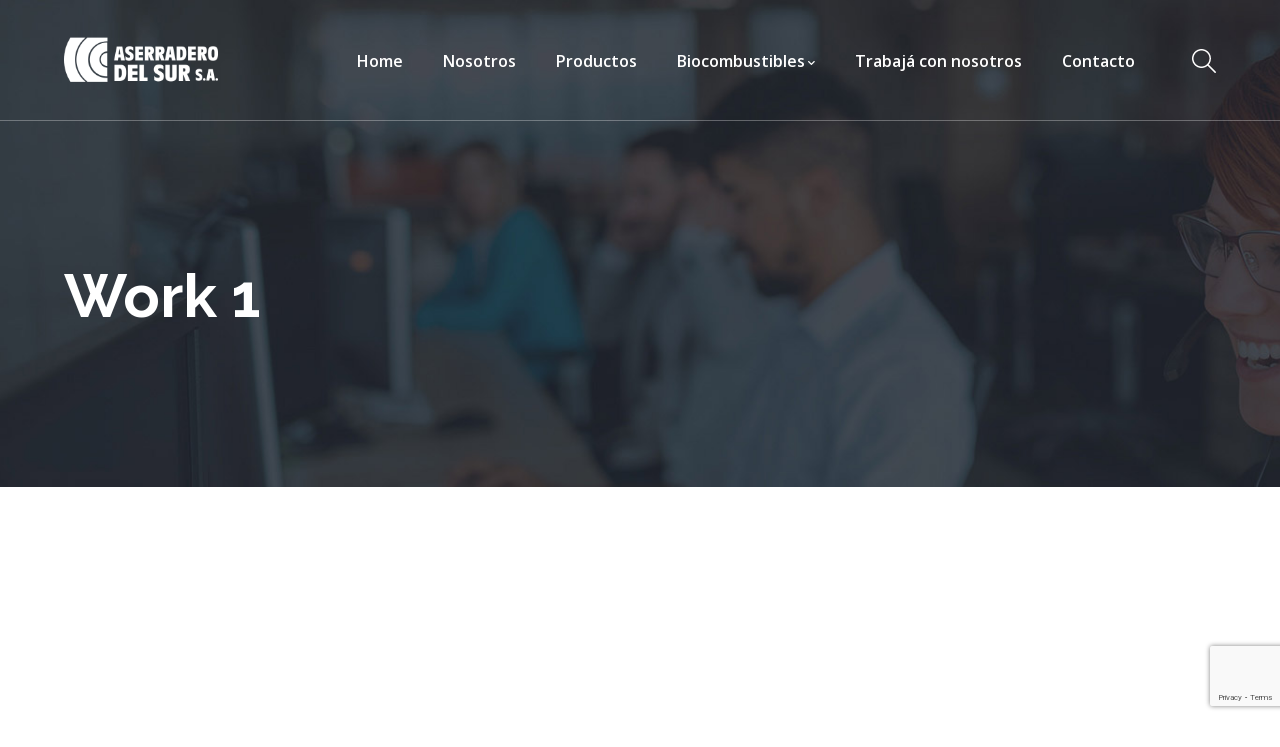

--- FILE ---
content_type: text/html; charset=UTF-8
request_url: https://aserraderodelsur.com.ar/project/work-1/
body_size: 15681
content:
<!DOCTYPE html>
<html lang="es-AR" class="no-js">
<head>

	<meta charset="UTF-8">
	<meta name="viewport" content="width=device-width">
	<link rel="profile" href="https://gmpg.org/xfn/11">
	
	<title>Work 1 &#8211; Aserradero del Sur</title>
<meta name='robots' content='max-image-preview:large' />
<link rel='dns-prefetch' href='//maps.googleapis.com' />
<link rel='dns-prefetch' href='//fonts.googleapis.com' />
<link rel="alternate" type="application/rss+xml" title="Aserradero del Sur &raquo; Feed" href="https://aserraderodelsur.com.ar/feed/" />
<link rel="alternate" type="application/rss+xml" title="Aserradero del Sur &raquo; RSS de los comentarios" href="https://aserraderodelsur.com.ar/comments/feed/" />
<link rel="alternate" title="oEmbed (JSON)" type="application/json+oembed" href="https://aserraderodelsur.com.ar/wp-json/oembed/1.0/embed?url=https%3A%2F%2Faserraderodelsur.com.ar%2Fproject%2Fwork-1%2F" />
<link rel="alternate" title="oEmbed (XML)" type="text/xml+oembed" href="https://aserraderodelsur.com.ar/wp-json/oembed/1.0/embed?url=https%3A%2F%2Faserraderodelsur.com.ar%2Fproject%2Fwork-1%2F&#038;format=xml" />
<style id='wp-img-auto-sizes-contain-inline-css' type='text/css'>
img:is([sizes=auto i],[sizes^="auto," i]){contain-intrinsic-size:3000px 1500px}
/*# sourceURL=wp-img-auto-sizes-contain-inline-css */
</style>
<link rel='stylesheet' id='basic-css' href='https://aserraderodelsur.com.ar/wp-content/plugins/deeper-addons-for-vc/assets/css/basic-icons.css?ver=6.9' type='text/css' media='all' />
<link rel='stylesheet' id='interface-css' href='https://aserraderodelsur.com.ar/wp-content/plugins/deeper-addons-for-vc/assets/css/interface-icons.css?ver=6.9' type='text/css' media='all' />
<link rel='stylesheet' id='office-css' href='https://aserraderodelsur.com.ar/wp-content/plugins/deeper-addons-for-vc/assets/css/office-icons.css?ver=6.9' type='text/css' media='all' />
<link rel='stylesheet' id='medical-css' href='https://aserraderodelsur.com.ar/wp-content/plugins/deeper-addons-for-vc/assets/css/medical-icons.css?ver=6.9' type='text/css' media='all' />
<link rel='stylesheet' id='feather-css' href='https://aserraderodelsur.com.ar/wp-content/plugins/deeper-addons-for-vc/assets/css/feather-icons.css?ver=6.9' type='text/css' media='all' />
<link rel='stylesheet' id='pe7stroke-css' href='https://aserraderodelsur.com.ar/wp-content/plugins/deeper-addons-for-vc/assets/css/pe7stroke-icons.css?ver=6.9' type='text/css' media='all' />
<link rel='stylesheet' id='elegant-css' href='https://aserraderodelsur.com.ar/wp-content/plugins/deeper-addons-for-vc/assets/css/elegant-icons.css?ver=6.9' type='text/css' media='all' />
<style id='wp-emoji-styles-inline-css' type='text/css'>

	img.wp-smiley, img.emoji {
		display: inline !important;
		border: none !important;
		box-shadow: none !important;
		height: 1em !important;
		width: 1em !important;
		margin: 0 0.07em !important;
		vertical-align: -0.1em !important;
		background: none !important;
		padding: 0 !important;
	}
/*# sourceURL=wp-emoji-styles-inline-css */
</style>
<style id='wp-block-library-inline-css' type='text/css'>
:root{--wp-block-synced-color:#7a00df;--wp-block-synced-color--rgb:122,0,223;--wp-bound-block-color:var(--wp-block-synced-color);--wp-editor-canvas-background:#ddd;--wp-admin-theme-color:#007cba;--wp-admin-theme-color--rgb:0,124,186;--wp-admin-theme-color-darker-10:#006ba1;--wp-admin-theme-color-darker-10--rgb:0,107,160.5;--wp-admin-theme-color-darker-20:#005a87;--wp-admin-theme-color-darker-20--rgb:0,90,135;--wp-admin-border-width-focus:2px}@media (min-resolution:192dpi){:root{--wp-admin-border-width-focus:1.5px}}.wp-element-button{cursor:pointer}:root .has-very-light-gray-background-color{background-color:#eee}:root .has-very-dark-gray-background-color{background-color:#313131}:root .has-very-light-gray-color{color:#eee}:root .has-very-dark-gray-color{color:#313131}:root .has-vivid-green-cyan-to-vivid-cyan-blue-gradient-background{background:linear-gradient(135deg,#00d084,#0693e3)}:root .has-purple-crush-gradient-background{background:linear-gradient(135deg,#34e2e4,#4721fb 50%,#ab1dfe)}:root .has-hazy-dawn-gradient-background{background:linear-gradient(135deg,#faaca8,#dad0ec)}:root .has-subdued-olive-gradient-background{background:linear-gradient(135deg,#fafae1,#67a671)}:root .has-atomic-cream-gradient-background{background:linear-gradient(135deg,#fdd79a,#004a59)}:root .has-nightshade-gradient-background{background:linear-gradient(135deg,#330968,#31cdcf)}:root .has-midnight-gradient-background{background:linear-gradient(135deg,#020381,#2874fc)}:root{--wp--preset--font-size--normal:16px;--wp--preset--font-size--huge:42px}.has-regular-font-size{font-size:1em}.has-larger-font-size{font-size:2.625em}.has-normal-font-size{font-size:var(--wp--preset--font-size--normal)}.has-huge-font-size{font-size:var(--wp--preset--font-size--huge)}.has-text-align-center{text-align:center}.has-text-align-left{text-align:left}.has-text-align-right{text-align:right}.has-fit-text{white-space:nowrap!important}#end-resizable-editor-section{display:none}.aligncenter{clear:both}.items-justified-left{justify-content:flex-start}.items-justified-center{justify-content:center}.items-justified-right{justify-content:flex-end}.items-justified-space-between{justify-content:space-between}.screen-reader-text{border:0;clip-path:inset(50%);height:1px;margin:-1px;overflow:hidden;padding:0;position:absolute;width:1px;word-wrap:normal!important}.screen-reader-text:focus{background-color:#ddd;clip-path:none;color:#444;display:block;font-size:1em;height:auto;left:5px;line-height:normal;padding:15px 23px 14px;text-decoration:none;top:5px;width:auto;z-index:100000}html :where(.has-border-color){border-style:solid}html :where([style*=border-top-color]){border-top-style:solid}html :where([style*=border-right-color]){border-right-style:solid}html :where([style*=border-bottom-color]){border-bottom-style:solid}html :where([style*=border-left-color]){border-left-style:solid}html :where([style*=border-width]){border-style:solid}html :where([style*=border-top-width]){border-top-style:solid}html :where([style*=border-right-width]){border-right-style:solid}html :where([style*=border-bottom-width]){border-bottom-style:solid}html :where([style*=border-left-width]){border-left-style:solid}html :where(img[class*=wp-image-]){height:auto;max-width:100%}:where(figure){margin:0 0 1em}html :where(.is-position-sticky){--wp-admin--admin-bar--position-offset:var(--wp-admin--admin-bar--height,0px)}@media screen and (max-width:600px){html :where(.is-position-sticky){--wp-admin--admin-bar--position-offset:0px}}

/*# sourceURL=wp-block-library-inline-css */
</style><link rel='stylesheet' id='wc-blocks-style-css' href='https://aserraderodelsur.com.ar/wp-content/plugins/woocommerce/assets/client/blocks/wc-blocks.css?ver=wc-10.4.3' type='text/css' media='all' />
<style id='global-styles-inline-css' type='text/css'>
:root{--wp--preset--aspect-ratio--square: 1;--wp--preset--aspect-ratio--4-3: 4/3;--wp--preset--aspect-ratio--3-4: 3/4;--wp--preset--aspect-ratio--3-2: 3/2;--wp--preset--aspect-ratio--2-3: 2/3;--wp--preset--aspect-ratio--16-9: 16/9;--wp--preset--aspect-ratio--9-16: 9/16;--wp--preset--color--black: #000000;--wp--preset--color--cyan-bluish-gray: #abb8c3;--wp--preset--color--white: #ffffff;--wp--preset--color--pale-pink: #f78da7;--wp--preset--color--vivid-red: #cf2e2e;--wp--preset--color--luminous-vivid-orange: #ff6900;--wp--preset--color--luminous-vivid-amber: #fcb900;--wp--preset--color--light-green-cyan: #7bdcb5;--wp--preset--color--vivid-green-cyan: #00d084;--wp--preset--color--pale-cyan-blue: #8ed1fc;--wp--preset--color--vivid-cyan-blue: #0693e3;--wp--preset--color--vivid-purple: #9b51e0;--wp--preset--gradient--vivid-cyan-blue-to-vivid-purple: linear-gradient(135deg,rgb(6,147,227) 0%,rgb(155,81,224) 100%);--wp--preset--gradient--light-green-cyan-to-vivid-green-cyan: linear-gradient(135deg,rgb(122,220,180) 0%,rgb(0,208,130) 100%);--wp--preset--gradient--luminous-vivid-amber-to-luminous-vivid-orange: linear-gradient(135deg,rgb(252,185,0) 0%,rgb(255,105,0) 100%);--wp--preset--gradient--luminous-vivid-orange-to-vivid-red: linear-gradient(135deg,rgb(255,105,0) 0%,rgb(207,46,46) 100%);--wp--preset--gradient--very-light-gray-to-cyan-bluish-gray: linear-gradient(135deg,rgb(238,238,238) 0%,rgb(169,184,195) 100%);--wp--preset--gradient--cool-to-warm-spectrum: linear-gradient(135deg,rgb(74,234,220) 0%,rgb(151,120,209) 20%,rgb(207,42,186) 40%,rgb(238,44,130) 60%,rgb(251,105,98) 80%,rgb(254,248,76) 100%);--wp--preset--gradient--blush-light-purple: linear-gradient(135deg,rgb(255,206,236) 0%,rgb(152,150,240) 100%);--wp--preset--gradient--blush-bordeaux: linear-gradient(135deg,rgb(254,205,165) 0%,rgb(254,45,45) 50%,rgb(107,0,62) 100%);--wp--preset--gradient--luminous-dusk: linear-gradient(135deg,rgb(255,203,112) 0%,rgb(199,81,192) 50%,rgb(65,88,208) 100%);--wp--preset--gradient--pale-ocean: linear-gradient(135deg,rgb(255,245,203) 0%,rgb(182,227,212) 50%,rgb(51,167,181) 100%);--wp--preset--gradient--electric-grass: linear-gradient(135deg,rgb(202,248,128) 0%,rgb(113,206,126) 100%);--wp--preset--gradient--midnight: linear-gradient(135deg,rgb(2,3,129) 0%,rgb(40,116,252) 100%);--wp--preset--font-size--small: 13px;--wp--preset--font-size--medium: 20px;--wp--preset--font-size--large: 36px;--wp--preset--font-size--x-large: 42px;--wp--preset--spacing--20: 0.44rem;--wp--preset--spacing--30: 0.67rem;--wp--preset--spacing--40: 1rem;--wp--preset--spacing--50: 1.5rem;--wp--preset--spacing--60: 2.25rem;--wp--preset--spacing--70: 3.38rem;--wp--preset--spacing--80: 5.06rem;--wp--preset--shadow--natural: 6px 6px 9px rgba(0, 0, 0, 0.2);--wp--preset--shadow--deep: 12px 12px 50px rgba(0, 0, 0, 0.4);--wp--preset--shadow--sharp: 6px 6px 0px rgba(0, 0, 0, 0.2);--wp--preset--shadow--outlined: 6px 6px 0px -3px rgb(255, 255, 255), 6px 6px rgb(0, 0, 0);--wp--preset--shadow--crisp: 6px 6px 0px rgb(0, 0, 0);}:where(.is-layout-flex){gap: 0.5em;}:where(.is-layout-grid){gap: 0.5em;}body .is-layout-flex{display: flex;}.is-layout-flex{flex-wrap: wrap;align-items: center;}.is-layout-flex > :is(*, div){margin: 0;}body .is-layout-grid{display: grid;}.is-layout-grid > :is(*, div){margin: 0;}:where(.wp-block-columns.is-layout-flex){gap: 2em;}:where(.wp-block-columns.is-layout-grid){gap: 2em;}:where(.wp-block-post-template.is-layout-flex){gap: 1.25em;}:where(.wp-block-post-template.is-layout-grid){gap: 1.25em;}.has-black-color{color: var(--wp--preset--color--black) !important;}.has-cyan-bluish-gray-color{color: var(--wp--preset--color--cyan-bluish-gray) !important;}.has-white-color{color: var(--wp--preset--color--white) !important;}.has-pale-pink-color{color: var(--wp--preset--color--pale-pink) !important;}.has-vivid-red-color{color: var(--wp--preset--color--vivid-red) !important;}.has-luminous-vivid-orange-color{color: var(--wp--preset--color--luminous-vivid-orange) !important;}.has-luminous-vivid-amber-color{color: var(--wp--preset--color--luminous-vivid-amber) !important;}.has-light-green-cyan-color{color: var(--wp--preset--color--light-green-cyan) !important;}.has-vivid-green-cyan-color{color: var(--wp--preset--color--vivid-green-cyan) !important;}.has-pale-cyan-blue-color{color: var(--wp--preset--color--pale-cyan-blue) !important;}.has-vivid-cyan-blue-color{color: var(--wp--preset--color--vivid-cyan-blue) !important;}.has-vivid-purple-color{color: var(--wp--preset--color--vivid-purple) !important;}.has-black-background-color{background-color: var(--wp--preset--color--black) !important;}.has-cyan-bluish-gray-background-color{background-color: var(--wp--preset--color--cyan-bluish-gray) !important;}.has-white-background-color{background-color: var(--wp--preset--color--white) !important;}.has-pale-pink-background-color{background-color: var(--wp--preset--color--pale-pink) !important;}.has-vivid-red-background-color{background-color: var(--wp--preset--color--vivid-red) !important;}.has-luminous-vivid-orange-background-color{background-color: var(--wp--preset--color--luminous-vivid-orange) !important;}.has-luminous-vivid-amber-background-color{background-color: var(--wp--preset--color--luminous-vivid-amber) !important;}.has-light-green-cyan-background-color{background-color: var(--wp--preset--color--light-green-cyan) !important;}.has-vivid-green-cyan-background-color{background-color: var(--wp--preset--color--vivid-green-cyan) !important;}.has-pale-cyan-blue-background-color{background-color: var(--wp--preset--color--pale-cyan-blue) !important;}.has-vivid-cyan-blue-background-color{background-color: var(--wp--preset--color--vivid-cyan-blue) !important;}.has-vivid-purple-background-color{background-color: var(--wp--preset--color--vivid-purple) !important;}.has-black-border-color{border-color: var(--wp--preset--color--black) !important;}.has-cyan-bluish-gray-border-color{border-color: var(--wp--preset--color--cyan-bluish-gray) !important;}.has-white-border-color{border-color: var(--wp--preset--color--white) !important;}.has-pale-pink-border-color{border-color: var(--wp--preset--color--pale-pink) !important;}.has-vivid-red-border-color{border-color: var(--wp--preset--color--vivid-red) !important;}.has-luminous-vivid-orange-border-color{border-color: var(--wp--preset--color--luminous-vivid-orange) !important;}.has-luminous-vivid-amber-border-color{border-color: var(--wp--preset--color--luminous-vivid-amber) !important;}.has-light-green-cyan-border-color{border-color: var(--wp--preset--color--light-green-cyan) !important;}.has-vivid-green-cyan-border-color{border-color: var(--wp--preset--color--vivid-green-cyan) !important;}.has-pale-cyan-blue-border-color{border-color: var(--wp--preset--color--pale-cyan-blue) !important;}.has-vivid-cyan-blue-border-color{border-color: var(--wp--preset--color--vivid-cyan-blue) !important;}.has-vivid-purple-border-color{border-color: var(--wp--preset--color--vivid-purple) !important;}.has-vivid-cyan-blue-to-vivid-purple-gradient-background{background: var(--wp--preset--gradient--vivid-cyan-blue-to-vivid-purple) !important;}.has-light-green-cyan-to-vivid-green-cyan-gradient-background{background: var(--wp--preset--gradient--light-green-cyan-to-vivid-green-cyan) !important;}.has-luminous-vivid-amber-to-luminous-vivid-orange-gradient-background{background: var(--wp--preset--gradient--luminous-vivid-amber-to-luminous-vivid-orange) !important;}.has-luminous-vivid-orange-to-vivid-red-gradient-background{background: var(--wp--preset--gradient--luminous-vivid-orange-to-vivid-red) !important;}.has-very-light-gray-to-cyan-bluish-gray-gradient-background{background: var(--wp--preset--gradient--very-light-gray-to-cyan-bluish-gray) !important;}.has-cool-to-warm-spectrum-gradient-background{background: var(--wp--preset--gradient--cool-to-warm-spectrum) !important;}.has-blush-light-purple-gradient-background{background: var(--wp--preset--gradient--blush-light-purple) !important;}.has-blush-bordeaux-gradient-background{background: var(--wp--preset--gradient--blush-bordeaux) !important;}.has-luminous-dusk-gradient-background{background: var(--wp--preset--gradient--luminous-dusk) !important;}.has-pale-ocean-gradient-background{background: var(--wp--preset--gradient--pale-ocean) !important;}.has-electric-grass-gradient-background{background: var(--wp--preset--gradient--electric-grass) !important;}.has-midnight-gradient-background{background: var(--wp--preset--gradient--midnight) !important;}.has-small-font-size{font-size: var(--wp--preset--font-size--small) !important;}.has-medium-font-size{font-size: var(--wp--preset--font-size--medium) !important;}.has-large-font-size{font-size: var(--wp--preset--font-size--large) !important;}.has-x-large-font-size{font-size: var(--wp--preset--font-size--x-large) !important;}
/*# sourceURL=global-styles-inline-css */
</style>

<style id='classic-theme-styles-inline-css' type='text/css'>
/*! This file is auto-generated */
.wp-block-button__link{color:#fff;background-color:#32373c;border-radius:9999px;box-shadow:none;text-decoration:none;padding:calc(.667em + 2px) calc(1.333em + 2px);font-size:1.125em}.wp-block-file__button{background:#32373c;color:#fff;text-decoration:none}
/*# sourceURL=/wp-includes/css/classic-themes.min.css */
</style>
<link rel='stylesheet' id='contact-form-7-css' href='https://aserraderodelsur.com.ar/wp-content/plugins/contact-form-7/includes/css/styles.css?ver=6.1.4' type='text/css' media='all' />
<style id='woocommerce-inline-inline-css' type='text/css'>
.woocommerce form .form-row .required { visibility: visible; }
/*# sourceURL=woocommerce-inline-inline-css */
</style>
<link rel='stylesheet' id='animate-css' href='https://aserraderodelsur.com.ar/wp-content/themes/octavian/assets/css/animate.css?ver=3.5.2' type='text/css' media='all' />
<link rel='stylesheet' id='animsition-css' href='https://aserraderodelsur.com.ar/wp-content/themes/octavian/assets/css/animsition.css?ver=4.0.1' type='text/css' media='all' />
<link rel='stylesheet' id='slick-css' href='https://aserraderodelsur.com.ar/wp-content/themes/octavian/assets/css/slick.css?ver=1.6.0' type='text/css' media='all' />
<link rel='stylesheet' id='eleganticons-css' href='https://aserraderodelsur.com.ar/wp-content/themes/octavian/assets/css/eleganticons.css?ver=1.0.0' type='text/css' media='all' />
<link rel='stylesheet' id='pe-icon-7-stroke-css' href='https://aserraderodelsur.com.ar/wp-content/themes/octavian/assets/css/pe-icon-7-stroke.css?ver=1.0.0' type='text/css' media='all' />
<link rel='stylesheet' id='fontawesome-css' href='https://aserraderodelsur.com.ar/wp-content/themes/octavian/assets/css/fontawesome.css?ver=5.13.0' type='text/css' media='all' />
<link rel='stylesheet' id='octavian-theme-style-css' href='https://aserraderodelsur.com.ar/wp-content/themes/octavian/style.css?ver=1.0.0' type='text/css' media='all' />
<style id='octavian-theme-style-inline-css' type='text/css'>
/*TYPOGRAPHY*/body{font-family:"Open Sans";}h1,h2,h3,h4,h5,h6{font-family:"Raleway";}/*ACCENT COLOR*/a,.link-dark:hover,.link-gray:hover,.accent-color,.link-email:hover,.sticky-post,#site-logo .site-logo-text:hover,.header-button a,#main-nav .sub-menu li a:hover,#mega-menu .menu .sub-menu .menu-item:hover a,#featured-title #breadcrumbs a:hover,.hentry .page-links a>span,.hentry .page-links>span,.hentry .post-title a:hover,.hentry .post-meta .item.post-by-author a:hover,.hentry .post-meta .item.post-comment a:hover,.hentry .post-meta .item.post-meta-categories a:hover,.hentry .post-tags a,.hentry .post-author .author-socials .socials a:hover,.related-news .post-item .post-categories a:hover,.related-news .post-item .text-wrap h3 a:hover,.related-news .related-post .slick-next:hover:before,.related-news .related-post .slick-prev:hover:before,#cancel-comment-reply-link:hover,.comment-edit-link:hover,.comment-reply-link:hover,.unapproved,.logged-in-as a,.widget.widget_archive ul li a:hover,.widget.widget_categories ul li a:hover,.widget.widget_meta ul li a:hover,.widget.widget_nav_menu ul li a:hover,.widget.widget_pages ul li a:hover,.widget.widget_recent_comments ul li a:hover,.widget.widget_recent_entries ul li a:hover,.widget.widget_rss ul li a:hover,.widget.widget_archive ul li>span,.widget.widget_categories ul li>span,#sidebar .widget.widget_calendar caption,#footer .widget.widget_archive ul li a:hover,#footer .widget.widget_calendar a:hover,#footer .widget.widget_categories ul li a:hover,#footer .widget.widget_meta ul li a:hover,#footer .widget.widget_nav_menu ul li a:hover,#footer .widget.widget_pages ul li a:hover,#footer .widget.widget_recent_comments ul li a:hover,#footer .widget.widget_recent_entries ul li a:hover,#footer .widget.widget_rss ul li a:hover,.widget.widget_latest_posts .categories a:hover,.widget.widget_latest_posts .current .post-title a,.widget.widget_latest_posts .post-title:hover a,.widget.widget_nav_menu .menu>li.current-menu-item,.widget.widget_nav_menu .menu>li.current-menu-item>a,.widget.widget_calendar a,.widget.widget_calendar tbody #today,#footer .widget.widget_calendar a,#footer .widget.widget_calendar tbody #today,.widget.widget_recent_posts h3 a:hover,.widget.widget_recent_posts .post-author,.widget.widget_recent_posts .post-author a,.widget.widget_tag_cloud .tagcloud a,#copyright a:hover,#bottom #bottom-logo .bottom-logo-text:hover,.no-results-content .search-form .search-submit:hover:before,.deeper-accordions .item .heading:hover h6,.deeper-accordions .item .heading .accordions-arrow:hover:after,.deeper-button.button-white,.deeper-button.button-outline.outline-accent,.deeper-demo-box .demo-text:hover a,.deeper-divider.has-icon .icon-wrap>span.accent,.deeper-icon.accent-color .icon-wrap,.deeper-link,.deeper-link.style-3 .icon,.deeper-news-box .meta-wrap .cat-item a:hover,.deeper-news-box .title a:hover,.deeper-news-box .post-link,.deeper-progress .perc.accent,.deeper-cubeportfolio.style-2 .project-item .project-title a:hover,.deeper-cubeportfolio.style-3 .project-item .project-title a:hover,.cube-filter .cbp-filter-item span:hover,.cube-filter .cbp-filter-item.cbp-filter-item-active span,.deeper-adv-tabs.price-tabs .tab-title .item-title .tag,.deeper-team-box.style-2 .team-name:hover,.deeper-video-icon:before,.woocommerce-page .woocommerce-MyAccount-content .woocommerce-info .button,.products li .product-info .added_to_cart,.products li .product-info .button,.products li .product-cat:hover,.products li h2:hover,.woo-single-post-class .woocommerce-grouped-product-list-item__label a:hover,.woo-single-post-class .summary .product_meta>span a:hover,.woocommerce-page .shop_table.cart .product-name a:hover,.product_list_widget .product-title:hover,.widget_recent_reviews .product_list_widget a:hover,.widget_product_categories ul li a:hover,.widget_price_filter .price_slider_amount .button,.widget.widget_product_search .woocommerce-product-search .search-submit:hover:before,.widget_shopping_cart_content ul li a:hover{color:#faba00;}.button,button,input[type=button],input[type=reset],input[type=submit],.bg-accent,.link-email:hover:after,.post.sticky .post-title:after,#main-nav .sub-menu li a:before,#mega-menu .menu .sub-menu .menu-item:after,#main-nav-mobi::-webkit-scrollbar,#main-nav-mobi::-webkit-scrollbar-thumb,.post-media .slick-next:hover,.post-media .slick-prev:hover,.post-media .slick-dots li.slick-active:after,.post-media .post-cat-custom a,.hentry .post-link a,#comments .comment-respond .form-submit .submit:hover,.widget.widget_categories .cat-item span,.widget.widget_links ul li a:after,.widget.widget_mc4wp_form_widget .submit:after,.widget.widget_tag_cloud .tagcloud a:hover,#footer .widget.widget_tag_cloud .tagcloud a:hover,#bottom .bottom-socials a:hover,#scroll-top:before,#scroll-top:hover:before,.octavian-pagination ul li .page-numbers.current,.octavian-pagination ul li .page-numbers:hover,.woocommerce-pagination .page-numbers li .page-numbers.current,.woocommerce-pagination .page-numbers li .page-numbers:hover,.deeper-accordions.has-dark-bg .item.active .heading .accordions-arrow,.deeper-button,.deeper-button.button-dark:before,.deeper-carousel-box .flickity-page-dots .dot.is-selected,.flickity-button,.group-content-box.hover-effect-1 .vc_column_container .deeper-content-box .inner:after,.deeper-cf7.btn-accent .wpcf7 .wpcf7-submit,.deeper-subscribe.btn-accent .mc4wp-form .submit,.deeper-icon.bg-accent .icon-wrap,.deeper-link:hover .line,.deeper-news-box .post-link:after,.deeper-partner.hover-effect-4:hover .partner-logo,.deeper-progress .progress-animate.accent,.deeper-progress .progress-animate.accent:after,.project-item .project-image:after,.cube-filter .cbp-filter-item span:after,.project-carousel .project-item .project-image,.deeper-adv-tabs.price-tabs .tab-title .item-title.active .anchor-link,.deeper-team-box .avatar:after,.deeper-team-box.color-3 .avatar:after,.deeper-special-text .line,.deeper-video-icon.style-2,.woo-single-post-class .images .woocommerce-product-gallery__trigger:hover:after,.woocommerce-page .wc-proceed-to-checkout .button,.woocommerce-page .return-to-shop a,#payment #place_order,.widget_price_filter .price_slider_amount .button:hover,.widget_price_filter .ui-slider .ui-slider-range,.widget_shopping_cart_content .buttons a.checkout{background-color:#faba00;}select:focus{border-color:#faba00;}textarea:focus{border-color:#faba00;}input[type="text"]:focus{border-color:#faba00;}input[type="password"]:focus{border-color:#faba00;}input[type="datetime"]:focus{border-color:#faba00;}input[type="datetime-local"]:focus{border-color:#faba00;}input[type="date"]:focus{border-color:#faba00;}input[type="month"]:focus{border-color:#faba00;}input[type="time"]:focus{border-color:#faba00;}input[type="week"]:focus{border-color:#faba00;}input[type="number"]:focus{border-color:#faba00;}input[type="email"]:focus{border-color:#faba00;}input[type="url"]:focus{border-color:#faba00;}input[type="search"]:focus{border-color:#faba00;}input[type="tel"]:focus{border-color:#faba00;}input[type="color"]:focus{border-color:#faba00;}.underline-solid:after{border-color:#faba00;}.underline-dotted:after{border-color:#faba00;}.underline-dashed:after{border-color:#faba00;}.border-accent{border-color:#faba00;}.widget.widget_links ul li a:after{border-color:#faba00;}#footer select:focus{border-color:#faba00;}#footer input[type="search"]:focus{border-color:#faba00;}.octavian-pagination ul li .page-numbers:hover{border-color:#faba00;}.octavian-pagination ul li .page-numbers.current{border-color:#faba00;}.no-results-content .search-form .search-field:focus{border-color:#faba00;}.flickity-page-dots .dot.is-selected{border-color:#faba00;}.divider-icon-before.accent{border-color:#faba00;}.divider-icon-after.accent{border-color:#faba00;}.deeper-divider.has-icon .divider-double.accent{border-color:#faba00;}.deeper-icon.accent-border .icon-wrap{border-color:#faba00;}.woocommerce-pagination .page-numbers li .page-numbers:hover{border-color:#faba00;}.woocommerce-pagination .page-numbers li .page-numbers.current{border-color:#faba00;}.woo-single-post-class .summary .cart .quantity input{border-color:#faba00;}.deeper-button.outline-accent, .rev-btn.outline-btn, .rev-btn.btn-light:hover, .header-button.outline-accent a{box-shadow: 0 0 0 2px rgba(250,186,0,1);}.deeper-video-icon.style-2{box-shadow: 0 0 0 0 rgba(250,186,0,0.7);}.group-content-box.hover-effect-1:hover .vc_column_container:first-child .deeper-content-box .inner .deeper-icon-box .svg-wrap path,.group-content-box.hover-effect-1 .vc_column_container .deeper-content-box .inner .deeper-icon-box .svg-wrap path{stroke:#faba00;}/*CUSTOMIZER STYLING*/.animsition-loading{background-color:#024850;}#main-nav > ul > li > a > span{color:#faba00;}#main-nav > ul > li > a:hover > span{color:#faba00;}#featured-title .main-title{color:#ffffff;}#featured-title #breadcrumbs{color:#a0a6ae;}#featured-title #breadcrumbs a{color:#a0a6ae;}#featured-title #breadcrumbs a:hover{color:#ffffff;}.products li{margin-top:65px;}
/*# sourceURL=octavian-theme-style-inline-css */
</style>
<link rel='stylesheet' id='octavian-google-font-open-sans-css' href='//fonts.googleapis.com/css?family=Open+Sans%3A100%2C200%2C300%2C400%2C500%2C600%2C700%2C800%2C900&#038;subset=latin&#038;ver=6.9' type='text/css' media='all' />
<link rel='stylesheet' id='octavian-google-font-raleway-css' href='//fonts.googleapis.com/css?family=Raleway%3A100%2C200%2C300%2C400%2C500%2C600%2C700%2C800%2C900&#038;subset=latin&#038;ver=6.9' type='text/css' media='all' />
<link rel='stylesheet' id='js_composer_front-css' href='https://aserraderodelsur.com.ar/wp-content/plugins/js_composer/assets/css/js_composer.min.css?ver=6.7.0' type='text/css' media='all' />
<link rel='stylesheet' id='flickity-css' href='https://aserraderodelsur.com.ar/wp-content/plugins/deeper-addons-for-vc/assets/css/flickity.css?ver=6.9' type='text/css' media='all' />
<link rel='stylesheet' id='magnificpopup-css' href='https://aserraderodelsur.com.ar/wp-content/plugins/deeper-addons-for-vc/assets/css/magnific.popup.css?ver=6.9' type='text/css' media='all' />
<link rel='stylesheet' id='animatedHeading-css' href='https://aserraderodelsur.com.ar/wp-content/plugins/deeper-addons-for-vc/assets/css/animatedheadline.css?ver=6.9' type='text/css' media='all' />
<link rel='stylesheet' id='cubeportfolio-css' href='https://aserraderodelsur.com.ar/wp-content/plugins/deeper-addons-for-vc/assets/css/cubeportfolio.css?ver=6.9' type='text/css' media='all' />
<script type="text/javascript" src="https://aserraderodelsur.com.ar/wp-includes/js/jquery/jquery.min.js?ver=3.7.1" id="jquery-core-js"></script>
<script type="text/javascript" src="https://aserraderodelsur.com.ar/wp-includes/js/jquery/jquery-migrate.min.js?ver=3.4.1" id="jquery-migrate-js"></script>
<script type="text/javascript" src="https://aserraderodelsur.com.ar/wp-content/plugins/woocommerce/assets/js/jquery-blockui/jquery.blockUI.min.js?ver=2.7.0-wc.10.4.3" id="wc-jquery-blockui-js" data-wp-strategy="defer"></script>
<script type="text/javascript" id="wc-add-to-cart-js-extra">
/* <![CDATA[ */
var wc_add_to_cart_params = {"ajax_url":"/wp-admin/admin-ajax.php","wc_ajax_url":"/?wc-ajax=%%endpoint%%","i18n_view_cart":"Ver carrito","cart_url":"https://aserraderodelsur.com.ar/cart/","is_cart":"","cart_redirect_after_add":"no"};
//# sourceURL=wc-add-to-cart-js-extra
/* ]]> */
</script>
<script type="text/javascript" src="https://aserraderodelsur.com.ar/wp-content/plugins/woocommerce/assets/js/frontend/add-to-cart.min.js?ver=10.4.3" id="wc-add-to-cart-js" data-wp-strategy="defer"></script>
<script type="text/javascript" src="https://aserraderodelsur.com.ar/wp-content/plugins/woocommerce/assets/js/js-cookie/js.cookie.min.js?ver=2.1.4-wc.10.4.3" id="wc-js-cookie-js" defer="defer" data-wp-strategy="defer"></script>
<script type="text/javascript" id="woocommerce-js-extra">
/* <![CDATA[ */
var woocommerce_params = {"ajax_url":"/wp-admin/admin-ajax.php","wc_ajax_url":"/?wc-ajax=%%endpoint%%","i18n_password_show":"Mostrar contrase\u00f1a","i18n_password_hide":"Ocultar contrase\u00f1a"};
//# sourceURL=woocommerce-js-extra
/* ]]> */
</script>
<script type="text/javascript" src="https://aserraderodelsur.com.ar/wp-content/plugins/woocommerce/assets/js/frontend/woocommerce.min.js?ver=10.4.3" id="woocommerce-js" defer="defer" data-wp-strategy="defer"></script>
<script type="text/javascript" src="https://aserraderodelsur.com.ar/wp-content/plugins/js_composer/assets/js/vendors/woocommerce-add-to-cart.js?ver=6.7.0" id="vc_woocommerce-add-to-cart-js-js"></script>
<script type="text/javascript" id="deeper_loadmore-js-extra">
/* <![CDATA[ */
var ajax_params = {"ajaxurl":"https://aserraderodelsur.com.ar/wp-admin/admin-ajax.php","nonce":"e365666ad2"};
//# sourceURL=deeper_loadmore-js-extra
/* ]]> */
</script>
<script type="text/javascript" src="https://aserraderodelsur.com.ar/wp-content/plugins/deeper-addons-for-vc//assets/js/deeper-loadmore.js?ver=6.9" id="deeper_loadmore-js"></script>
<script type="text/javascript" src="https://maps.googleapis.com/maps/api/js?ver=v3" id="google-maps-api-js"></script>
<link rel="https://api.w.org/" href="https://aserraderodelsur.com.ar/wp-json/" /><link rel="EditURI" type="application/rsd+xml" title="RSD" href="https://aserraderodelsur.com.ar/xmlrpc.php?rsd" />
<meta name="generator" content="WordPress 6.9" />
<meta name="generator" content="WooCommerce 10.4.3" />
<link rel="canonical" href="https://aserraderodelsur.com.ar/project/work-1/" />
<link rel='shortlink' href='https://aserraderodelsur.com.ar/?p=770' />
	<noscript><style>.woocommerce-product-gallery{ opacity: 1 !important; }</style></noscript>
	<meta name="generator" content="Powered by WPBakery Page Builder - drag and drop page builder for WordPress."/>
<style type="text/css" id="custom-background-css">
body.custom-background { background-color: #1e73be; }
</style>
	<meta name="generator" content="Powered by Slider Revolution 6.5.6 - responsive, Mobile-Friendly Slider Plugin for WordPress with comfortable drag and drop interface." />
<link rel="icon" href="https://aserraderodelsur.com.ar/wp-content/uploads/2021/09/cropped-favicon-32x32.png" sizes="32x32" />
<link rel="icon" href="https://aserraderodelsur.com.ar/wp-content/uploads/2021/09/cropped-favicon-192x192.png" sizes="192x192" />
<link rel="apple-touch-icon" href="https://aserraderodelsur.com.ar/wp-content/uploads/2021/09/cropped-favicon-180x180.png" />
<meta name="msapplication-TileImage" content="https://aserraderodelsur.com.ar/wp-content/uploads/2021/09/cropped-favicon-270x270.png" />
<script type="text/javascript">function setREVStartSize(e){
			//window.requestAnimationFrame(function() {				 
				window.RSIW = window.RSIW===undefined ? window.innerWidth : window.RSIW;	
				window.RSIH = window.RSIH===undefined ? window.innerHeight : window.RSIH;	
				try {								
					var pw = document.getElementById(e.c).parentNode.offsetWidth,
						newh;
					pw = pw===0 || isNaN(pw) ? window.RSIW : pw;
					e.tabw = e.tabw===undefined ? 0 : parseInt(e.tabw);
					e.thumbw = e.thumbw===undefined ? 0 : parseInt(e.thumbw);
					e.tabh = e.tabh===undefined ? 0 : parseInt(e.tabh);
					e.thumbh = e.thumbh===undefined ? 0 : parseInt(e.thumbh);
					e.tabhide = e.tabhide===undefined ? 0 : parseInt(e.tabhide);
					e.thumbhide = e.thumbhide===undefined ? 0 : parseInt(e.thumbhide);
					e.mh = e.mh===undefined || e.mh=="" || e.mh==="auto" ? 0 : parseInt(e.mh,0);		
					if(e.layout==="fullscreen" || e.l==="fullscreen") 						
						newh = Math.max(e.mh,window.RSIH);					
					else{					
						e.gw = Array.isArray(e.gw) ? e.gw : [e.gw];
						for (var i in e.rl) if (e.gw[i]===undefined || e.gw[i]===0) e.gw[i] = e.gw[i-1];					
						e.gh = e.el===undefined || e.el==="" || (Array.isArray(e.el) && e.el.length==0)? e.gh : e.el;
						e.gh = Array.isArray(e.gh) ? e.gh : [e.gh];
						for (var i in e.rl) if (e.gh[i]===undefined || e.gh[i]===0) e.gh[i] = e.gh[i-1];
											
						var nl = new Array(e.rl.length),
							ix = 0,						
							sl;					
						e.tabw = e.tabhide>=pw ? 0 : e.tabw;
						e.thumbw = e.thumbhide>=pw ? 0 : e.thumbw;
						e.tabh = e.tabhide>=pw ? 0 : e.tabh;
						e.thumbh = e.thumbhide>=pw ? 0 : e.thumbh;					
						for (var i in e.rl) nl[i] = e.rl[i]<window.RSIW ? 0 : e.rl[i];
						sl = nl[0];									
						for (var i in nl) if (sl>nl[i] && nl[i]>0) { sl = nl[i]; ix=i;}															
						var m = pw>(e.gw[ix]+e.tabw+e.thumbw) ? 1 : (pw-(e.tabw+e.thumbw)) / (e.gw[ix]);					
						newh =  (e.gh[ix] * m) + (e.tabh + e.thumbh);
					}
					var el = document.getElementById(e.c);
					if (el!==null && el) el.style.height = newh+"px";					
					el = document.getElementById(e.c+"_wrapper");
					if (el!==null && el) {
						el.style.height = newh+"px";
						el.style.display = "block";
					}
				} catch(e){
					console.log("Failure at Presize of Slider:" + e)
				}					   
			//});
		  };</script>
		<style type="text/css" id="wp-custom-css">
			#footer {
    background-color: #024850;
}
.second-menu-button {
    display: none;
}
.products li .price {
    display: none;
}
.deeper-cf7.btn-accent .wpcf7 .wpcf7-submit {
    background-color: #faba00 !important;
}
#main-nav-mobi .search-form .search-field {
    display: none;
}
.deeper-testimonial-box.style-7:after {
    background-image: url(https://aserraderodelsur.com.ar/wp-content/uploads/2021/09/comillas.png);
}
.woo-single-post-class .stock {
    font-size: 14px;
    display: none;
}
.woocommerce-result-count {
    display: none;
}
.woocommerce-product-details__short-description > p {
    font-size: 12pt;
}
#main-nav .sub-menu {
    padding: 5px 0;
    border-radius: 5px;
}
.woocommerce-page .content-woocommerce .woocommerce-ordering select {
    display: none;
}		</style>
		<noscript><style> .wpb_animate_when_almost_visible { opacity: 1; }</style></noscript><link rel='stylesheet' id='rs-plugin-settings-css' href='https://aserraderodelsur.com.ar/wp-content/plugins/revslider/public/assets/css/rs6.css?ver=6.5.6' type='text/css' media='all' />
<style id='rs-plugin-settings-inline-css' type='text/css'>
#rs-demo-id {}
/*# sourceURL=rs-plugin-settings-inline-css */
</style>
</head>

<body class=" header-fixed sidebar-right site-layout-full-width header-style-2 header-simple-search page-single-project has-related-post footer- wpb-js-composer js-comp-ver-6.7.0 vc_responsive">

<div class="mobi-overlay"><span class="close"></span></div>
<div id="wrapper" style="">
		    <div class="search-style-fullscreen">
	    	<div class="search_form_wrap">
	    		<a class="search-close"></a>
	        	<form role="search" method="get" action="https://aserraderodelsur.com.ar/" class="search-form">
	<input type="search" class="search-field" placeholder="Type your keyword..." value="" name="s" title="Search for:" />
	<button type="submit" class="search-submit" title="Search">SEARCH<svg viewBox="0 0 513 512">
						<path d="m202.667969 405.339844c-111.746094 0-202.667969-90.921875-202.667969-202.664063 0-111.746093 90.921875-202.6679685 202.667969-202.6679685 111.742187 0 202.664062 90.9218755 202.664062 202.6679685 0 111.742188-90.921875 202.664063-202.664062 202.664063zm0-373.332032c-94.101563 0-170.667969 76.566407-170.667969 170.667969 0 94.101563 76.566406 170.664063 170.667969 170.664063 94.101562 0 170.664062-76.5625 170.664062-170.664063 0-94.101562-76.5625-170.667969-170.664062-170.667969zm0 0"/>
						<path d="m496 512.007812c-4.097656 0-8.191406-1.558593-11.308594-4.691406l-161.277344-161.28125c-6.25-6.25-6.25-16.382812 0-22.636718 6.25-6.25 16.382813-6.25 22.632813 0l161.28125 161.28125c6.25 6.25 6.25 16.382812 0 22.636718-3.136719 3.132813-7.230469 4.691406-11.328125 4.691406zm0 0"/>
					</svg></button>
</form>
	        </div>
	    </div><!-- /.search-style-fullscreen -->
		
    <div id="page" class="clearfix animsition">
    	<div id="site-header-wrap">
			

<ul class="mobi-nav-extra">
			<li class="ext menu-logo"><span class="menu-logo-inner" style="max-width:154px;"><a href="https://aserraderodelsur.com.ar/"><img src="https://aserraderodelsur.com.ar/wp-content/uploads/2021/09/logoblanco.png" alt="Aserradero del Sur"/></a></span></li>
	
		<li class="ext"><form role="search" method="get" action="https://aserraderodelsur.com.ar/" class="search-form">
	<input type="search" class="search-field" placeholder="Type your keyword..." value="" name="s" title="Search for:" />
	<button type="submit" class="search-submit" title="Search">SEARCH<svg viewBox="0 0 513 512">
						<path d="m202.667969 405.339844c-111.746094 0-202.667969-90.921875-202.667969-202.664063 0-111.746093 90.921875-202.6679685 202.667969-202.6679685 111.742187 0 202.664062 90.9218755 202.664062 202.6679685 0 111.742188-90.921875 202.664063-202.664062 202.664063zm0-373.332032c-94.101563 0-170.667969 76.566407-170.667969 170.667969 0 94.101563 76.566406 170.664063 170.667969 170.664063 94.101562 0 170.664062-76.5625 170.664062-170.664063 0-94.101562-76.5625-170.667969-170.664062-170.667969zm0 0"/>
						<path d="m496 512.007812c-4.097656 0-8.191406-1.558593-11.308594-4.691406l-161.277344-161.28125c-6.25-6.25-6.25-16.382812 0-22.636718 6.25-6.25 16.382813-6.25 22.632813 0l161.28125 161.28125c6.25 6.25 6.25 16.382812 0 22.636718-3.136719 3.132813-7.230469 4.691406-11.328125 4.691406zm0 0"/>
					</svg></button>
</form>
</li>
	
	</ul>
<header id="site-header" class="hide-button hide-info" style="">
    <div class="octavian-container">
    	<div class="site-header-inner">
            
<div id="site-logo" 
		>

	<div id="site-logo-inner" style="max-width:154px;">
					<a class="main-logo" href="https://aserraderodelsur.com.ar/" title="Aserradero del Sur" rel="home" ><img src="https://aserraderodelsur.com.ar/wp-content/uploads/2021/09/logoblanco.png" alt="Aserradero del Sur" /></a>
			</div>
</div><!-- #site-logo -->
            
<div class="header-info ">
            <span class="phone content">
            <span class="content-prefix">Phone:</span>            +055 - 951 237 851        </span>
    </div><!-- /.header-info -->            <div class="wrap-inner">
        		
	<div class="mobile-button"><span></span></div>

	<nav id="main-nav" class="main-nav show-current">
		<ul id="menu-aserradero" class="menu"><li id="menu-item-3183" class="menu-item menu-item-type-post_type menu-item-object-page menu-item-home menu-item-3183"><a href="https://aserraderodelsur.com.ar/"><span>Home</span></a></li>
<li id="menu-item-3174" class="menu-item menu-item-type-post_type menu-item-object-page menu-item-3174"><a href="https://aserraderodelsur.com.ar/about-us/"><span>Nosotros</span></a></li>
<li id="menu-item-3224" class="menu-item menu-item-type-post_type menu-item-object-page menu-item-3224"><a href="https://aserraderodelsur.com.ar/home-12-copy/"><span>Productos</span></a></li>
<li id="menu-item-3253" class="menu-item menu-item-type-post_type menu-item-object-page menu-item-has-children menu-item-3253"><a href="https://aserraderodelsur.com.ar/biocombustibles/"><span>Biocombustibles</span></a>
<ul class="sub-menu">
	<li id="menu-item-3259" class="menu-item menu-item-type-custom menu-item-object-custom menu-item-3259"><a href="/?product=pellet-de-madera"><span>Pellet de madera</span></a></li>
	<li id="menu-item-3260" class="menu-item menu-item-type-custom menu-item-object-custom menu-item-3260"><a href="/?product=chip-de-pino"><span>Chip de pino</span></a></li>
	<li id="menu-item-3261" class="menu-item menu-item-type-custom menu-item-object-custom menu-item-3261"><a href="/?product=aserrin"><span>Aserrín</span></a></li>
</ul>
</li>
<li id="menu-item-3215" class="menu-item menu-item-type-post_type menu-item-object-page menu-item-3215"><a href="https://aserraderodelsur.com.ar/pricing/"><span>Trabajá con nosotros</span></a></li>
<li id="menu-item-3182" class="menu-item menu-item-type-post_type menu-item-object-page menu-item-3182"><a href="https://aserraderodelsur.com.ar/contacto/"><span>Contacto</span></a></li>
</ul>	</nav>
<div class="header-search-wrap"><a href="#" class="header-search-trigger"><svg viewBox="0 0 513 512">
						<path d="m202.667969 405.339844c-111.746094 0-202.667969-90.921875-202.667969-202.664063 0-111.746093 90.921875-202.6679685 202.667969-202.6679685 111.742187 0 202.664062 90.9218755 202.664062 202.6679685 0 111.742188-90.921875 202.664063-202.664062 202.664063zm0-373.332032c-94.101563 0-170.667969 76.566407-170.667969 170.667969 0 94.101563 76.566406 170.664063 170.667969 170.664063 94.101562 0 170.664062-76.5625 170.664062-170.664063 0-94.101562-76.5625-170.667969-170.664062-170.667969zm0 0"/>
						<path d="m496 512.007812c-4.097656 0-8.191406-1.558593-11.308594-4.691406l-161.277344-161.28125c-6.25-6.25-6.25-16.382812 0-22.636718 6.25-6.25 16.382813-6.25 22.632813 0l161.28125 161.28125c6.25 6.25 6.25 16.382812 0 22.636718-3.136719 3.132813-7.230469 4.691406-11.328125 4.691406zm0 0"/>
					</svg></a></div>
	<div class="second-menu-button">
		<svg xmlns="http://www.w3.org/2000/svg" viewBox="0 0 512 512">
						<path d="m453.332031 512h-394.664062c-32.363281 0-58.667969-26.304688-58.667969-58.667969v-394.664062c0-32.363281 26.304688-58.667969 58.667969-58.667969h394.664062c32.363281 0 58.667969 26.304688 58.667969 58.667969v394.664062c0 32.363281-26.304688 58.667969-58.667969 58.667969zm-394.664062-480c-14.699219 0-26.667969 11.96875-26.667969 26.667969v394.664062c0 14.699219 11.96875 26.667969 26.667969 26.667969h394.664062c14.699219 0 26.667969-11.96875 26.667969-26.667969v-394.664062c0-14.699219-11.96875-26.667969-26.667969-26.667969zm0 0"/>
						<path d="m346.667969 181.332031h-181.335938c-8.832031 0-16-7.167969-16-16s7.167969-16 16-16h181.335938c8.832031 0 16 7.167969 16 16s-7.167969 16-16 16zm0 0"/>
						<path d="m346.667969 272h-181.335938c-8.832031 0-16-7.167969-16-16s7.167969-16 16-16h181.335938c8.832031 0 16 7.167969 16 16s-7.167969 16-16 16zm0 0"/>
						<path d="m346.667969 362.667969h-181.335938c-8.832031 0-16-7.167969-16-16s7.167969-16 16-16h181.335938c8.832031 0 16 7.167969 16 16s-7.167969 16-16 16zm0 0"/>
					</svg>	</div>

	<div class="secondary-menu-overlay"></div>
	
	<div id="secondary-menu" class="secondary-menu">
		<div class="close-menu"></div>
		<ul id="menu-secondary-menu" class="menu"><li id="menu-item-49" class="menu-item menu-item-type-custom menu-item-object-custom menu-item-has-children menu-item-49"><a href="#"><span>Homepages</span></a>
<ul class="sub-menu">
	<li id="menu-item-2774" class="menu-item menu-item-type-post_type menu-item-object-page menu-item-2774"><a href="https://aserraderodelsur.com.ar/home-01/"><span>Classisc Saas</span></a></li>
	<li id="menu-item-2777" class="menu-item menu-item-type-post_type menu-item-object-page menu-item-2777"><a href="https://aserraderodelsur.com.ar/home-02/"><span>SEO Agency</span></a></li>
	<li id="menu-item-2775" class="menu-item menu-item-type-post_type menu-item-object-page menu-item-2775"><a href="https://aserraderodelsur.com.ar/home-03/"><span>Payment Saas</span></a></li>
	<li id="menu-item-2776" class="menu-item menu-item-type-post_type menu-item-object-page menu-item-2776"><a href="https://aserraderodelsur.com.ar/home-04/"><span>Analytics Software</span></a></li>
	<li id="menu-item-2773" class="menu-item menu-item-type-post_type menu-item-object-page menu-item-2773"><a href="https://aserraderodelsur.com.ar/home-05/"><span>Creative Concept</span></a></li>
	<li id="menu-item-2778" class="menu-item menu-item-type-post_type menu-item-object-page menu-item-2778"><a href="https://aserraderodelsur.com.ar/home-06/"><span>Dark Agency</span></a></li>
	<li id="menu-item-2779" class="menu-item menu-item-type-post_type menu-item-object-page menu-item-2779"><a href="https://aserraderodelsur.com.ar/home-07/"><span>Digital Creative</span></a></li>
	<li id="menu-item-2780" class="menu-item menu-item-type-post_type menu-item-object-page menu-item-2780"><a href="https://aserraderodelsur.com.ar/home-08/"><span>Modern Studio</span></a></li>
	<li id="menu-item-2781" class="menu-item menu-item-type-post_type menu-item-object-page menu-item-2781"><a href="https://aserraderodelsur.com.ar/home-09/"><span>App Showcase</span></a></li>
	<li id="menu-item-2782" class="menu-item menu-item-type-post_type menu-item-object-page menu-item-2782"><a href="https://aserraderodelsur.com.ar/home-10/"><span>KickStarter Web</span></a></li>
	<li id="menu-item-2783" class="menu-item menu-item-type-post_type menu-item-object-page menu-item-2783"><a href="https://aserraderodelsur.com.ar/home-11/"><span>Modern Portfolio</span></a></li>
	<li id="menu-item-2784" class="menu-item menu-item-type-post_type menu-item-object-page menu-item-home menu-item-2784"><a href="https://aserraderodelsur.com.ar/"><span>CoWorking Space</span></a></li>
	<li id="menu-item-2785" class="menu-item menu-item-type-post_type menu-item-object-page menu-item-2785"><a href="https://aserraderodelsur.com.ar/home-13/"><span>Classes Bussiness</span></a></li>
	<li id="menu-item-2786" class="menu-item menu-item-type-post_type menu-item-object-page menu-item-2786"><a href="https://aserraderodelsur.com.ar/home-14/"><span>Corporate Firm</span></a></li>
	<li id="menu-item-2787" class="menu-item menu-item-type-post_type menu-item-object-page menu-item-2787"><a href="https://aserraderodelsur.com.ar/home-15/"><span>Stylish Shop</span></a></li>
	<li id="menu-item-2788" class="menu-item menu-item-type-post_type menu-item-object-page menu-item-2788"><a href="https://aserraderodelsur.com.ar/home-16/"><span>Modern Shop</span></a></li>
	<li id="menu-item-2812" class="menu-item menu-item-type-post_type menu-item-object-fullpage menu-item-2812"><a href="https://aserraderodelsur.com.ar/fullpage/home-17/"><span>Scroll Animation</span></a></li>
	<li id="menu-item-2789" class="menu-item menu-item-type-post_type menu-item-object-page menu-item-2789"><a href="https://aserraderodelsur.com.ar/home-18/"><span>Awesome Studio</span></a></li>
	<li id="menu-item-2790" class="menu-item menu-item-type-post_type menu-item-object-page menu-item-2790"><a href="https://aserraderodelsur.com.ar/home-19/"><span>Creative Portfolio</span></a></li>
	<li id="menu-item-2791" class="menu-item menu-item-type-post_type menu-item-object-page menu-item-2791"><a href="https://aserraderodelsur.com.ar/home-20/"><span>Freelancer Bio</span></a></li>
	<li id="menu-item-2792" class="menu-item menu-item-type-post_type menu-item-object-page menu-item-2792"><a href="https://aserraderodelsur.com.ar/home-21/"><span>Architecture Design</span></a></li>
	<li id="menu-item-2793" class="menu-item menu-item-type-post_type menu-item-object-page menu-item-2793"><a href="https://aserraderodelsur.com.ar/home-22/"><span>Personal Trainer</span></a></li>
	<li id="menu-item-2794" class="menu-item menu-item-type-post_type menu-item-object-page menu-item-2794"><a href="https://aserraderodelsur.com.ar/home-23/"><span>Medical Website</span></a></li>
</ul>
</li>
<li id="menu-item-50" class="menu-item menu-item-type-custom menu-item-object-custom menu-item-has-children menu-item-50"><a href="#"><span>Inner Pages</span></a>
<ul class="sub-menu">
	<li id="menu-item-2795" class="menu-item menu-item-type-post_type menu-item-object-page menu-item-2795"><a href="https://aserraderodelsur.com.ar/about-us/"><span>Nosotros</span></a></li>
	<li id="menu-item-2797" class="menu-item menu-item-type-post_type menu-item-object-page menu-item-2797"><a href="https://aserraderodelsur.com.ar/services/"><span>Services</span></a></li>
	<li id="menu-item-2803" class="menu-item menu-item-type-post_type menu-item-object-page menu-item-2803"><a href="https://aserraderodelsur.com.ar/team/"><span>Team</span></a></li>
	<li id="menu-item-2805" class="menu-item menu-item-type-custom menu-item-object-custom menu-item-2805"><a href="https://ninzio.com/octavian/member/job-julios/"><span>Person Bio</span></a></li>
	<li id="menu-item-2796" class="menu-item menu-item-type-post_type menu-item-object-page menu-item-2796"><a href="https://aserraderodelsur.com.ar/portfolio/"><span>Portfolio</span></a></li>
	<li id="menu-item-2804" class="menu-item menu-item-type-custom menu-item-object-custom menu-item-2804"><a href="https://ninzio.com/octavian/project/photography-creative-girl/"><span>Portfolio Single</span></a></li>
</ul>
</li>
<li id="menu-item-51" class="menu-item menu-item-type-custom menu-item-object-custom menu-item-has-children menu-item-51"><a href="#"><span>Unique Blog</span></a>
<ul class="sub-menu">
	<li id="menu-item-2807" class="menu-item menu-item-type-post_type menu-item-object-page current_page_parent menu-item-2807"><a href="https://aserraderodelsur.com.ar/blog/"><span>Blog Standard</span></a></li>
	<li id="menu-item-2808" class="menu-item menu-item-type-post_type menu-item-object-page menu-item-2808"><a href="https://aserraderodelsur.com.ar/blog-grid/"><span>Blog Grid</span></a></li>
	<li id="menu-item-2809" class="menu-item menu-item-type-post_type menu-item-object-post menu-item-2809"><a href="https://aserraderodelsur.com.ar/the-perspective-of-design-from-a-trip-to-asia-3/"><span>Single Post</span></a></li>
</ul>
</li>
<li id="menu-item-52" class="menu-item menu-item-type-custom menu-item-object-custom menu-item-has-children menu-item-52"><a href="#"><span>Online Shop</span></a>
<ul class="sub-menu">
	<li id="menu-item-2810" class="menu-item menu-item-type-post_type menu-item-object-page menu-item-2810"><a href="https://aserraderodelsur.com.ar/shop-3/"><span>Shop</span></a></li>
	<li id="menu-item-2811" class="menu-item menu-item-type-custom menu-item-object-custom menu-item-2811"><a href="https://ninzio.com/octavian/product/mahogany-minimalist-chair/"><span>Product Single</span></a></li>
</ul>
</li>
<li id="menu-item-2806" class="menu-item menu-item-type-post_type menu-item-object-page menu-item-2806"><a href="https://aserraderodelsur.com.ar/contacto/"><span>Contact Page</span></a></li>
<li id="menu-item-2873" class="menu-item menu-item-type-custom menu-item-object-custom menu-item-2873"><a href="https://ninzio.com/octavian/help/"><span>Documentation</span></a></li>
</ul>	</div>
            </div><!-- /.wrap-inner -->
    	</div><!-- /.site-header-inner -->
    </div><!-- /.octavian-container -->
</header><!-- /#site-header -->
		</div><!-- /#site-header-wrap -->

		
<div id="featured-title" class="clearfix simple" style="background-image: url(https://aserraderodelsur.com.ar/wp-content/uploads/2021/09/bg-featured-blog.jpg);">
    <div class="octavian-container clearfix">
        <div class="inner-wrap">
                            <div class="title-group">
                    <h1 class="main-title">
                        Work 1                    </h1>
                </div>
            
                    </div>
    </div>
</div><!-- /#featured-title -->


        <!-- Main Content -->
        <div id="main-content" class="site-main clearfix" style="">    <div id="content-wrap" class="octavian-container">
        <div id="site-content" class="site-content clearfix">
            <div id="inner-content" class="inner-content-wrap">
									<div class="vc_row wpb_row vc_row-fluid position-relative"><div class="wpb_column vc_column_container vc_col-sm-12"><div class="vc_column-inner"><div class="wpb_wrapper"><div class="deeper-spacer clearfix" data-config='{"desktop":150,"mobile":120,"smobile":90}'></div><div class="deeper-fancy-image reveal  lr "   data-inviewport="yes">
							<figure style="border-radius:10px;overflow:hidden;"><img decoding="async" alt="image" src="https://aserraderodelsur.com.ar/wp-content/uploads/2020/06/project-feature.jpg" /> </figure>
						</div><div class="deeper-spacer clearfix" data-config='{"desktop":50,"mobile":40,"smobile":30}'></div><div class="vc_row wpb_row vc_inner vc_row-fluid"><div class="wpb_column vc_column_container vc_col-sm-8 vc_col-lg-6 vc_col-md-7 vc_col-sm-offset-0"><div class="vc_column-inner"><div class="wpb_wrapper"><h2 class="deeper-text align-left " style="margin-bottom:30px;" ><span>Project description</span>
</h2><div class="deeper-text align-left " style="margin-bottom:30px;" ><span>Porttitor nullam integer porta vivamus proin venenatis consectetur, potenti ultrices elementum arcu est fringilla phasellus, placerat auctor litora consectetur.</span>
</div><div class="deeper-text align-left " style="margin-bottom:0px;" ><span>praesent netus aptent ut ornare netus dictum vivamus et volutpat, nunc lorem enim urna pellentesque egestas aenean tincidunt, torquent felis orci nibh aliquam.</span>
</div></div></div></div><div class="wpb_column vc_column_container vc_col-sm-4 vc_col-lg-offset-2 vc_col-lg-4 vc_col-md-offset-1 vc_col-md-4"><div class="vc_column-inner"><div class="wpb_wrapper"><div class="deeper-spacer clearfix" data-config='{"desktop":6,"mobile":6,"smobile":6}'></div><h2 class="deeper-text align-left " style="font-size:22px;line-height:35px;margin-bottom:0px;" ><span>Created:</span>
</h2><div class="deeper-text align-left " style="margin-bottom:0px;" ><span>March 19th, 2020</span>
</div><div class="deeper-spacer clearfix" data-config='{"desktop":37,"mobile":37,"smobile":37}'></div><h2 class="deeper-text align-left " style="font-size:22px;line-height:35px;margin-bottom:0px;" ><span>Client:</span>
</h2><div class="deeper-text align-left " style="margin-bottom:0px;" ><span>Envato Marketplace</span>
</div><div class="deeper-spacer clearfix" data-config='{"desktop":37,"mobile":37,"smobile":37}'></div><h2 class="deeper-text align-left " style="font-size:22px;line-height:35px;margin-bottom:0px;" ><span>Dimensions:</span>
</h2><div class="deeper-text align-left " style="margin-bottom:0px;" ><span>6000x2844px</span>
</div></div></div></div></div></div></div></div></div>
				
				<div class="related-projects">
    <h2 class="title">You may also like</h2>    <div class="deeper-carousel-box project-carousel  column-3 column2-3 column3-2 column4-1 gap-30" data-config='{"groupCells":false, "fullAside":false}'>
                                    <div class="project-item">
                    <div class="project-image">
                        <img width="370" height="400" src="https://aserraderodelsur.com.ar/wp-content/uploads/2020/06/project-11-570x400-1-370x400.jpg" class="attachment-deeper-std3 size-deeper-std3 wp-post-image" alt="" decoding="async" loading="lazy" />  
                        <div class="text-wrap">
                            <h2 class="project-title">
                                Creative branding online                            </h2>
                        </div>
                    </div>

                    
                </div><!-- /.project-item -->
                            <div class="project-item">
                    <div class="project-image">
                        <img width="370" height="400" src="https://aserraderodelsur.com.ar/wp-content/uploads/2020/06/project-12-570x400-1-370x400.jpg" class="attachment-deeper-std3 size-deeper-std3 wp-post-image" alt="" decoding="async" loading="lazy" />  
                        <div class="text-wrap">
                            <h2 class="project-title">
                                Creative branding online                            </h2>
                        </div>
                    </div>

                    
                </div><!-- /.project-item -->
                        </div>
</div><!-- /.related-projects -->
            </div><!-- /#inner-content -->
        </div><!-- /#site-content -->
    </div><!-- /#content-wrap -->
		</div><!-- /.main-content -->

		
		
<footer id="footer" style="" class="">	
	<div id="footer-widgets" class="octavian-container">
		<div class="footer-grid  gutter-30">
						<div class="span_1_of_5 col">
				<div id="text-1" class="widget widget_text">			<div class="textwidget"><div class="margin-bottom-0">
<div id="footer-logo"><img loading="lazy" decoding="async" class="alignnone size-medium wp-image-108" src="https://aserraderodelsur.com.ar/wp-content/uploads/2021/09/logoblanco.png" alt="" width="154" height="40" /></div>
<p class="desc">Luego de más de 20 años desarrollando plantaciones forestales de pino, Aserradero del Sur SRL fundado en 1999, surge como una empresa familiar que ha adquirido una gran trayectoria en el sector ofreciendo una amplia gama de productos con ventas por mayor y menor.</p>
</div>
</div>
		</div><div id="widget_socials-1" class="widget widget_socials"><div class="socials clearfix" style="margin: 0 -10px"><div class="icon" style="padding: 0 10px;"><a target="_blank" title="facebook-f" href="https://www.facebook.com/Aserradero-del-Sur-2015626325399147/" style="margin-bottom:10px;font-size:18px"><i class="fab fa-facebook-f"></i></a></div><div class="icon" style="padding: 0 10px;"><a target="_blank" title="youtube" href="https://www.youtube.com/channel/UCgHOe15vTeVpcO3eRbg3vew" style="margin-bottom:10px;font-size:18px"><i class="fab fa-youtube"></i></a></div><div class="icon" style="padding: 0 10px;"><a target="_blank" title="instagram" href="https://www.instagram.com/aserraderodelsur/" style="margin-bottom:10px;font-size:18px"><i class="fab fa-instagram"></i></a></div><div class="icon" style="padding: 0 10px;"><a target="_blank" title="dribbble" href="https://www.dribble.com" style="margin-bottom:10px;font-size:18px"><i class="fab fa-dribbble"></i></a></div></div></div>			</div>

							<div class="span_1_of_5 col">
					<div id="widget_links-1" class="widget widget_links"><h2 class="widget-title"><span>Menu</span></h2>        <ul class="links-wrap clearfix ">
            
                        <li style=";">
                            <a href="#" data-letters="Home">
                                Home
                            </a>
                        </li>
                        <li style=";">
                            <a href="#" data-letters="Nosotros">
                                Nosotros
                            </a>
                        </li>
                        <li style=";">
                            <a href="#" data-letters="Productos">
                                Productos
                            </a>
                        </li>
                        <li style=";">
                            <a href="#" data-letters="Biocombustibles">
                                Biocombustibles
                            </a>
                        </li>
                        <li style=";">
                            <a href="#" data-letters="Trabajá con nosotros">
                                Trabajá con nosotros
                            </a>
                        </li>
                        <li style=";">
                            <a href="#" data-letters="Contacto">
                                Contacto
                            </a>
                        </li>        </ul>

		</div>				</div>
						
							<div class="span_1_of_5 col">
					<div id="text-2" class="widget widget_text"><h2 class="widget-title"><span>Contactanos</span></h2>			<div class="textwidget"><div class="contact-wrap">
<div class="info-wrap"><span class="info-item">Tel: 0358-4881438</span><br />
<span class="info-item">Cel: 03584-86-2045<br />
Cel: 03584-86-2044</span></div>
<div></div>
<div class="info-wrap"><span class="info-item">Email: <a href="mailto:ventas@aserraderodelsur.com.ar" target="_blank" rel="noopener">ventas@aserraderodelsur.com.ar</a></span></div>
<div class="info-wrap"><span class="info-item">Dirección: Ruta Nac. 36 km. 667 | C.P. 5815 | Elena, Córdoba, Argentina</span></div>
</div>
</div>
		</div>				</div>
			
					</div>
	</div>
</footer>
		
		
<div id="bottom" class="" style="">
    <div class="octavian-container">
        <div class="bottom-bar-inner-wrap">
            <div class="inner-wrap">
                
                                    <div id="copyright">
                        Copyright © Aserradero del Sur, Diseñado por <span class="text-white">COVIS</span> Todos los derechos reservados.                    </div>
                
                
                            </div><!-- /.bottom-bar-copyright -->

            
<a id="scroll-top"></a>        </div>
    </div>
</div><!-- /#bottom -->
	</div><!-- /#page -->
</div><!-- /#wrapper -->


		<script type="text/javascript">
			window.RS_MODULES = window.RS_MODULES || {};
			window.RS_MODULES.modules = window.RS_MODULES.modules || {};
			window.RS_MODULES.waiting = window.RS_MODULES.waiting || [];
			window.RS_MODULES.defered = true;
			window.RS_MODULES.moduleWaiting = window.RS_MODULES.moduleWaiting || {};
			window.RS_MODULES.type = 'compiled';
		</script>
		<script type="speculationrules">
{"prefetch":[{"source":"document","where":{"and":[{"href_matches":"/*"},{"not":{"href_matches":["/wp-*.php","/wp-admin/*","/wp-content/uploads/*","/wp-content/*","/wp-content/plugins/*","/wp-content/themes/octavian/*","/*\\?(.+)"]}},{"not":{"selector_matches":"a[rel~=\"nofollow\"]"}},{"not":{"selector_matches":".no-prefetch, .no-prefetch a"}}]},"eagerness":"conservative"}]}
</script>
<script type="text/javascript" src="https://aserraderodelsur.com.ar/wp-content/plugins/covis-plugin/covis.js"></script><script type="text/html" id="wpb-modifications"></script>	<script type='text/javascript'>
		(function () {
			var c = document.body.className;
			c = c.replace(/woocommerce-no-js/, 'woocommerce-js');
			document.body.className = c;
		})();
	</script>
	<script type="text/javascript" src="https://aserraderodelsur.com.ar/wp-includes/js/dist/hooks.min.js?ver=dd5603f07f9220ed27f1" id="wp-hooks-js"></script>
<script type="text/javascript" src="https://aserraderodelsur.com.ar/wp-includes/js/dist/i18n.min.js?ver=c26c3dc7bed366793375" id="wp-i18n-js"></script>
<script type="text/javascript" id="wp-i18n-js-after">
/* <![CDATA[ */
wp.i18n.setLocaleData( { 'text direction\u0004ltr': [ 'ltr' ] } );
//# sourceURL=wp-i18n-js-after
/* ]]> */
</script>
<script type="text/javascript" src="https://aserraderodelsur.com.ar/wp-content/plugins/contact-form-7/includes/swv/js/index.js?ver=6.1.4" id="swv-js"></script>
<script type="text/javascript" id="contact-form-7-js-before">
/* <![CDATA[ */
var wpcf7 = {
    "api": {
        "root": "https:\/\/aserraderodelsur.com.ar\/wp-json\/",
        "namespace": "contact-form-7\/v1"
    }
};
//# sourceURL=contact-form-7-js-before
/* ]]> */
</script>
<script type="text/javascript" src="https://aserraderodelsur.com.ar/wp-content/plugins/contact-form-7/includes/js/index.js?ver=6.1.4" id="contact-form-7-js"></script>
<script type="text/javascript" src="https://aserraderodelsur.com.ar/wp-content/plugins/revslider/public/assets/js/rbtools.min.js?ver=6.5.6" defer async id="tp-tools-js"></script>
<script type="text/javascript" src="https://aserraderodelsur.com.ar/wp-content/plugins/revslider/public/assets/js/rs6.min.js?ver=6.5.6" defer async id="revmin-js"></script>
<script type="text/javascript" src="https://aserraderodelsur.com.ar/wp-content/themes/octavian/assets/js/html5shiv.js?ver=3.7.3" id="html5shiv-js"></script>
<script type="text/javascript" src="https://aserraderodelsur.com.ar/wp-content/themes/octavian/assets/js/respond.js?ver=1.3.0" id="respond-js"></script>
<script type="text/javascript" src="https://aserraderodelsur.com.ar/wp-content/themes/octavian/assets/js/matchmedia.js?ver=1.0.0" id="matchmedia-js"></script>
<script type="text/javascript" src="https://aserraderodelsur.com.ar/wp-content/themes/octavian/assets/js/easing.js?ver=1.3.0" id="easing-js"></script>
<script type="text/javascript" src="https://aserraderodelsur.com.ar/wp-content/themes/octavian/assets/js/fitvids.js?ver=1.1.0" id="fitvids-js"></script>
<script type="text/javascript" src="https://aserraderodelsur.com.ar/wp-content/themes/octavian/assets/js/animsition.js?ver=4.0.1" id="animsition-js"></script>
<script type="text/javascript" src="https://aserraderodelsur.com.ar/wp-content/themes/octavian/assets/js/main.js?ver=1.0.0" id="octavian-theme-script-js"></script>
<script type="text/javascript" src="https://aserraderodelsur.com.ar/wp-content/plugins/woocommerce/assets/js/sourcebuster/sourcebuster.min.js?ver=10.4.3" id="sourcebuster-js-js"></script>
<script type="text/javascript" id="wc-order-attribution-js-extra">
/* <![CDATA[ */
var wc_order_attribution = {"params":{"lifetime":1.0e-5,"session":30,"base64":false,"ajaxurl":"https://aserraderodelsur.com.ar/wp-admin/admin-ajax.php","prefix":"wc_order_attribution_","allowTracking":true},"fields":{"source_type":"current.typ","referrer":"current_add.rf","utm_campaign":"current.cmp","utm_source":"current.src","utm_medium":"current.mdm","utm_content":"current.cnt","utm_id":"current.id","utm_term":"current.trm","utm_source_platform":"current.plt","utm_creative_format":"current.fmt","utm_marketing_tactic":"current.tct","session_entry":"current_add.ep","session_start_time":"current_add.fd","session_pages":"session.pgs","session_count":"udata.vst","user_agent":"udata.uag"}};
//# sourceURL=wc-order-attribution-js-extra
/* ]]> */
</script>
<script type="text/javascript" src="https://aserraderodelsur.com.ar/wp-content/plugins/woocommerce/assets/js/frontend/order-attribution.min.js?ver=10.4.3" id="wc-order-attribution-js"></script>
<script type="text/javascript" src="https://www.google.com/recaptcha/api.js?render=6Lca_PsnAAAAAFhn7KIA95UKghczbb12CR905D2-&amp;ver=3.0" id="google-recaptcha-js"></script>
<script type="text/javascript" src="https://aserraderodelsur.com.ar/wp-includes/js/dist/vendor/wp-polyfill.min.js?ver=3.15.0" id="wp-polyfill-js"></script>
<script type="text/javascript" id="wpcf7-recaptcha-js-before">
/* <![CDATA[ */
var wpcf7_recaptcha = {
    "sitekey": "6Lca_PsnAAAAAFhn7KIA95UKghczbb12CR905D2-",
    "actions": {
        "homepage": "homepage",
        "contactform": "contactform"
    }
};
//# sourceURL=wpcf7-recaptcha-js-before
/* ]]> */
</script>
<script type="text/javascript" src="https://aserraderodelsur.com.ar/wp-content/plugins/contact-form-7/modules/recaptcha/index.js?ver=6.1.4" id="wpcf7-recaptcha-js"></script>
<script type="text/javascript" src="https://aserraderodelsur.com.ar/wp-content/plugins/deeper-addons-for-vc/assets/js/anime.min.js?ver=3.1.0" id="anime-js"></script>
<script type="text/javascript" src="https://aserraderodelsur.com.ar/wp-content/plugins/deeper-addons-for-vc/assets/js/matchMedia.js?ver=1.0.0" id="matchMedia-js"></script>
<script type="text/javascript" src="https://aserraderodelsur.com.ar/wp-content/plugins/deeper-addons-for-vc/assets/js/waitforimages.js?ver=1.0.0" id="waitForImages-js"></script>
<script type="text/javascript" src="https://aserraderodelsur.com.ar/wp-content/plugins/deeper-addons-for-vc/assets/js/appear.js?ver=1.0.0" id="appear-js"></script>
<script type="text/javascript" src="https://aserraderodelsur.com.ar/wp-content/plugins/deeper-addons-for-vc/assets/js/parallax-scroll.js?ver=1.0.0" id="parallax-scroll-js"></script>
<script type="text/javascript" src="https://aserraderodelsur.com.ar/wp-content/plugins/deeper-addons-for-vc/assets/js/wow.min.js?ver=1.0.3" id="wow-js"></script>
<script type="text/javascript" src="https://aserraderodelsur.com.ar/wp-content/plugins/deeper-addons-for-vc/assets/js/deeperlayer.js?ver=1.0.0" id="deeper-modules-js-js"></script>
<script type="text/javascript" id="deeper-custom-js-js-extra">
/* <![CDATA[ */
var directory_uri = "https://aserraderodelsur.com.ar/wp-content/plugins/deeper-addons-for-vc/assets/";
//# sourceURL=deeper-custom-js-js-extra
/* ]]> */
</script>
<script type="text/javascript" src="https://aserraderodelsur.com.ar/wp-content/plugins/deeper-addons-for-vc/assets/js/custom.js?ver=1.0.0" id="deeper-custom-js-js"></script>
<script type="text/javascript" src="https://aserraderodelsur.com.ar/wp-content/plugins/js_composer/assets/js/dist/js_composer_front.min.js?ver=6.7.0" id="wpb_composer_front_js-js"></script>
<script type="text/javascript" src="https://aserraderodelsur.com.ar/wp-content/plugins/deeper-addons-for-vc/assets/js/flickity.js?ver=2.2.1" id="flickity-js"></script>
<script id="wp-emoji-settings" type="application/json">
{"baseUrl":"https://s.w.org/images/core/emoji/17.0.2/72x72/","ext":".png","svgUrl":"https://s.w.org/images/core/emoji/17.0.2/svg/","svgExt":".svg","source":{"concatemoji":"https://aserraderodelsur.com.ar/wp-includes/js/wp-emoji-release.min.js?ver=6.9"}}
</script>
<script type="module">
/* <![CDATA[ */
/*! This file is auto-generated */
const a=JSON.parse(document.getElementById("wp-emoji-settings").textContent),o=(window._wpemojiSettings=a,"wpEmojiSettingsSupports"),s=["flag","emoji"];function i(e){try{var t={supportTests:e,timestamp:(new Date).valueOf()};sessionStorage.setItem(o,JSON.stringify(t))}catch(e){}}function c(e,t,n){e.clearRect(0,0,e.canvas.width,e.canvas.height),e.fillText(t,0,0);t=new Uint32Array(e.getImageData(0,0,e.canvas.width,e.canvas.height).data);e.clearRect(0,0,e.canvas.width,e.canvas.height),e.fillText(n,0,0);const a=new Uint32Array(e.getImageData(0,0,e.canvas.width,e.canvas.height).data);return t.every((e,t)=>e===a[t])}function p(e,t){e.clearRect(0,0,e.canvas.width,e.canvas.height),e.fillText(t,0,0);var n=e.getImageData(16,16,1,1);for(let e=0;e<n.data.length;e++)if(0!==n.data[e])return!1;return!0}function u(e,t,n,a){switch(t){case"flag":return n(e,"\ud83c\udff3\ufe0f\u200d\u26a7\ufe0f","\ud83c\udff3\ufe0f\u200b\u26a7\ufe0f")?!1:!n(e,"\ud83c\udde8\ud83c\uddf6","\ud83c\udde8\u200b\ud83c\uddf6")&&!n(e,"\ud83c\udff4\udb40\udc67\udb40\udc62\udb40\udc65\udb40\udc6e\udb40\udc67\udb40\udc7f","\ud83c\udff4\u200b\udb40\udc67\u200b\udb40\udc62\u200b\udb40\udc65\u200b\udb40\udc6e\u200b\udb40\udc67\u200b\udb40\udc7f");case"emoji":return!a(e,"\ud83e\u1fac8")}return!1}function f(e,t,n,a){let r;const o=(r="undefined"!=typeof WorkerGlobalScope&&self instanceof WorkerGlobalScope?new OffscreenCanvas(300,150):document.createElement("canvas")).getContext("2d",{willReadFrequently:!0}),s=(o.textBaseline="top",o.font="600 32px Arial",{});return e.forEach(e=>{s[e]=t(o,e,n,a)}),s}function r(e){var t=document.createElement("script");t.src=e,t.defer=!0,document.head.appendChild(t)}a.supports={everything:!0,everythingExceptFlag:!0},new Promise(t=>{let n=function(){try{var e=JSON.parse(sessionStorage.getItem(o));if("object"==typeof e&&"number"==typeof e.timestamp&&(new Date).valueOf()<e.timestamp+604800&&"object"==typeof e.supportTests)return e.supportTests}catch(e){}return null}();if(!n){if("undefined"!=typeof Worker&&"undefined"!=typeof OffscreenCanvas&&"undefined"!=typeof URL&&URL.createObjectURL&&"undefined"!=typeof Blob)try{var e="postMessage("+f.toString()+"("+[JSON.stringify(s),u.toString(),c.toString(),p.toString()].join(",")+"));",a=new Blob([e],{type:"text/javascript"});const r=new Worker(URL.createObjectURL(a),{name:"wpTestEmojiSupports"});return void(r.onmessage=e=>{i(n=e.data),r.terminate(),t(n)})}catch(e){}i(n=f(s,u,c,p))}t(n)}).then(e=>{for(const n in e)a.supports[n]=e[n],a.supports.everything=a.supports.everything&&a.supports[n],"flag"!==n&&(a.supports.everythingExceptFlag=a.supports.everythingExceptFlag&&a.supports[n]);var t;a.supports.everythingExceptFlag=a.supports.everythingExceptFlag&&!a.supports.flag,a.supports.everything||((t=a.source||{}).concatemoji?r(t.concatemoji):t.wpemoji&&t.twemoji&&(r(t.twemoji),r(t.wpemoji)))});
//# sourceURL=https://aserraderodelsur.com.ar/wp-includes/js/wp-emoji-loader.min.js
/* ]]> */
</script>
<script id="shopping-cart-items-updater" type="text/javascript"></script>
</body>
</html>

--- FILE ---
content_type: text/html; charset=utf-8
request_url: https://www.google.com/recaptcha/api2/anchor?ar=1&k=6Lca_PsnAAAAAFhn7KIA95UKghczbb12CR905D2-&co=aHR0cHM6Ly9hc2VycmFkZXJvZGVsc3VyLmNvbS5hcjo0NDM.&hl=en&v=PoyoqOPhxBO7pBk68S4YbpHZ&size=invisible&anchor-ms=20000&execute-ms=30000&cb=f1p892vmunwd
body_size: 48669
content:
<!DOCTYPE HTML><html dir="ltr" lang="en"><head><meta http-equiv="Content-Type" content="text/html; charset=UTF-8">
<meta http-equiv="X-UA-Compatible" content="IE=edge">
<title>reCAPTCHA</title>
<style type="text/css">
/* cyrillic-ext */
@font-face {
  font-family: 'Roboto';
  font-style: normal;
  font-weight: 400;
  font-stretch: 100%;
  src: url(//fonts.gstatic.com/s/roboto/v48/KFO7CnqEu92Fr1ME7kSn66aGLdTylUAMa3GUBHMdazTgWw.woff2) format('woff2');
  unicode-range: U+0460-052F, U+1C80-1C8A, U+20B4, U+2DE0-2DFF, U+A640-A69F, U+FE2E-FE2F;
}
/* cyrillic */
@font-face {
  font-family: 'Roboto';
  font-style: normal;
  font-weight: 400;
  font-stretch: 100%;
  src: url(//fonts.gstatic.com/s/roboto/v48/KFO7CnqEu92Fr1ME7kSn66aGLdTylUAMa3iUBHMdazTgWw.woff2) format('woff2');
  unicode-range: U+0301, U+0400-045F, U+0490-0491, U+04B0-04B1, U+2116;
}
/* greek-ext */
@font-face {
  font-family: 'Roboto';
  font-style: normal;
  font-weight: 400;
  font-stretch: 100%;
  src: url(//fonts.gstatic.com/s/roboto/v48/KFO7CnqEu92Fr1ME7kSn66aGLdTylUAMa3CUBHMdazTgWw.woff2) format('woff2');
  unicode-range: U+1F00-1FFF;
}
/* greek */
@font-face {
  font-family: 'Roboto';
  font-style: normal;
  font-weight: 400;
  font-stretch: 100%;
  src: url(//fonts.gstatic.com/s/roboto/v48/KFO7CnqEu92Fr1ME7kSn66aGLdTylUAMa3-UBHMdazTgWw.woff2) format('woff2');
  unicode-range: U+0370-0377, U+037A-037F, U+0384-038A, U+038C, U+038E-03A1, U+03A3-03FF;
}
/* math */
@font-face {
  font-family: 'Roboto';
  font-style: normal;
  font-weight: 400;
  font-stretch: 100%;
  src: url(//fonts.gstatic.com/s/roboto/v48/KFO7CnqEu92Fr1ME7kSn66aGLdTylUAMawCUBHMdazTgWw.woff2) format('woff2');
  unicode-range: U+0302-0303, U+0305, U+0307-0308, U+0310, U+0312, U+0315, U+031A, U+0326-0327, U+032C, U+032F-0330, U+0332-0333, U+0338, U+033A, U+0346, U+034D, U+0391-03A1, U+03A3-03A9, U+03B1-03C9, U+03D1, U+03D5-03D6, U+03F0-03F1, U+03F4-03F5, U+2016-2017, U+2034-2038, U+203C, U+2040, U+2043, U+2047, U+2050, U+2057, U+205F, U+2070-2071, U+2074-208E, U+2090-209C, U+20D0-20DC, U+20E1, U+20E5-20EF, U+2100-2112, U+2114-2115, U+2117-2121, U+2123-214F, U+2190, U+2192, U+2194-21AE, U+21B0-21E5, U+21F1-21F2, U+21F4-2211, U+2213-2214, U+2216-22FF, U+2308-230B, U+2310, U+2319, U+231C-2321, U+2336-237A, U+237C, U+2395, U+239B-23B7, U+23D0, U+23DC-23E1, U+2474-2475, U+25AF, U+25B3, U+25B7, U+25BD, U+25C1, U+25CA, U+25CC, U+25FB, U+266D-266F, U+27C0-27FF, U+2900-2AFF, U+2B0E-2B11, U+2B30-2B4C, U+2BFE, U+3030, U+FF5B, U+FF5D, U+1D400-1D7FF, U+1EE00-1EEFF;
}
/* symbols */
@font-face {
  font-family: 'Roboto';
  font-style: normal;
  font-weight: 400;
  font-stretch: 100%;
  src: url(//fonts.gstatic.com/s/roboto/v48/KFO7CnqEu92Fr1ME7kSn66aGLdTylUAMaxKUBHMdazTgWw.woff2) format('woff2');
  unicode-range: U+0001-000C, U+000E-001F, U+007F-009F, U+20DD-20E0, U+20E2-20E4, U+2150-218F, U+2190, U+2192, U+2194-2199, U+21AF, U+21E6-21F0, U+21F3, U+2218-2219, U+2299, U+22C4-22C6, U+2300-243F, U+2440-244A, U+2460-24FF, U+25A0-27BF, U+2800-28FF, U+2921-2922, U+2981, U+29BF, U+29EB, U+2B00-2BFF, U+4DC0-4DFF, U+FFF9-FFFB, U+10140-1018E, U+10190-1019C, U+101A0, U+101D0-101FD, U+102E0-102FB, U+10E60-10E7E, U+1D2C0-1D2D3, U+1D2E0-1D37F, U+1F000-1F0FF, U+1F100-1F1AD, U+1F1E6-1F1FF, U+1F30D-1F30F, U+1F315, U+1F31C, U+1F31E, U+1F320-1F32C, U+1F336, U+1F378, U+1F37D, U+1F382, U+1F393-1F39F, U+1F3A7-1F3A8, U+1F3AC-1F3AF, U+1F3C2, U+1F3C4-1F3C6, U+1F3CA-1F3CE, U+1F3D4-1F3E0, U+1F3ED, U+1F3F1-1F3F3, U+1F3F5-1F3F7, U+1F408, U+1F415, U+1F41F, U+1F426, U+1F43F, U+1F441-1F442, U+1F444, U+1F446-1F449, U+1F44C-1F44E, U+1F453, U+1F46A, U+1F47D, U+1F4A3, U+1F4B0, U+1F4B3, U+1F4B9, U+1F4BB, U+1F4BF, U+1F4C8-1F4CB, U+1F4D6, U+1F4DA, U+1F4DF, U+1F4E3-1F4E6, U+1F4EA-1F4ED, U+1F4F7, U+1F4F9-1F4FB, U+1F4FD-1F4FE, U+1F503, U+1F507-1F50B, U+1F50D, U+1F512-1F513, U+1F53E-1F54A, U+1F54F-1F5FA, U+1F610, U+1F650-1F67F, U+1F687, U+1F68D, U+1F691, U+1F694, U+1F698, U+1F6AD, U+1F6B2, U+1F6B9-1F6BA, U+1F6BC, U+1F6C6-1F6CF, U+1F6D3-1F6D7, U+1F6E0-1F6EA, U+1F6F0-1F6F3, U+1F6F7-1F6FC, U+1F700-1F7FF, U+1F800-1F80B, U+1F810-1F847, U+1F850-1F859, U+1F860-1F887, U+1F890-1F8AD, U+1F8B0-1F8BB, U+1F8C0-1F8C1, U+1F900-1F90B, U+1F93B, U+1F946, U+1F984, U+1F996, U+1F9E9, U+1FA00-1FA6F, U+1FA70-1FA7C, U+1FA80-1FA89, U+1FA8F-1FAC6, U+1FACE-1FADC, U+1FADF-1FAE9, U+1FAF0-1FAF8, U+1FB00-1FBFF;
}
/* vietnamese */
@font-face {
  font-family: 'Roboto';
  font-style: normal;
  font-weight: 400;
  font-stretch: 100%;
  src: url(//fonts.gstatic.com/s/roboto/v48/KFO7CnqEu92Fr1ME7kSn66aGLdTylUAMa3OUBHMdazTgWw.woff2) format('woff2');
  unicode-range: U+0102-0103, U+0110-0111, U+0128-0129, U+0168-0169, U+01A0-01A1, U+01AF-01B0, U+0300-0301, U+0303-0304, U+0308-0309, U+0323, U+0329, U+1EA0-1EF9, U+20AB;
}
/* latin-ext */
@font-face {
  font-family: 'Roboto';
  font-style: normal;
  font-weight: 400;
  font-stretch: 100%;
  src: url(//fonts.gstatic.com/s/roboto/v48/KFO7CnqEu92Fr1ME7kSn66aGLdTylUAMa3KUBHMdazTgWw.woff2) format('woff2');
  unicode-range: U+0100-02BA, U+02BD-02C5, U+02C7-02CC, U+02CE-02D7, U+02DD-02FF, U+0304, U+0308, U+0329, U+1D00-1DBF, U+1E00-1E9F, U+1EF2-1EFF, U+2020, U+20A0-20AB, U+20AD-20C0, U+2113, U+2C60-2C7F, U+A720-A7FF;
}
/* latin */
@font-face {
  font-family: 'Roboto';
  font-style: normal;
  font-weight: 400;
  font-stretch: 100%;
  src: url(//fonts.gstatic.com/s/roboto/v48/KFO7CnqEu92Fr1ME7kSn66aGLdTylUAMa3yUBHMdazQ.woff2) format('woff2');
  unicode-range: U+0000-00FF, U+0131, U+0152-0153, U+02BB-02BC, U+02C6, U+02DA, U+02DC, U+0304, U+0308, U+0329, U+2000-206F, U+20AC, U+2122, U+2191, U+2193, U+2212, U+2215, U+FEFF, U+FFFD;
}
/* cyrillic-ext */
@font-face {
  font-family: 'Roboto';
  font-style: normal;
  font-weight: 500;
  font-stretch: 100%;
  src: url(//fonts.gstatic.com/s/roboto/v48/KFO7CnqEu92Fr1ME7kSn66aGLdTylUAMa3GUBHMdazTgWw.woff2) format('woff2');
  unicode-range: U+0460-052F, U+1C80-1C8A, U+20B4, U+2DE0-2DFF, U+A640-A69F, U+FE2E-FE2F;
}
/* cyrillic */
@font-face {
  font-family: 'Roboto';
  font-style: normal;
  font-weight: 500;
  font-stretch: 100%;
  src: url(//fonts.gstatic.com/s/roboto/v48/KFO7CnqEu92Fr1ME7kSn66aGLdTylUAMa3iUBHMdazTgWw.woff2) format('woff2');
  unicode-range: U+0301, U+0400-045F, U+0490-0491, U+04B0-04B1, U+2116;
}
/* greek-ext */
@font-face {
  font-family: 'Roboto';
  font-style: normal;
  font-weight: 500;
  font-stretch: 100%;
  src: url(//fonts.gstatic.com/s/roboto/v48/KFO7CnqEu92Fr1ME7kSn66aGLdTylUAMa3CUBHMdazTgWw.woff2) format('woff2');
  unicode-range: U+1F00-1FFF;
}
/* greek */
@font-face {
  font-family: 'Roboto';
  font-style: normal;
  font-weight: 500;
  font-stretch: 100%;
  src: url(//fonts.gstatic.com/s/roboto/v48/KFO7CnqEu92Fr1ME7kSn66aGLdTylUAMa3-UBHMdazTgWw.woff2) format('woff2');
  unicode-range: U+0370-0377, U+037A-037F, U+0384-038A, U+038C, U+038E-03A1, U+03A3-03FF;
}
/* math */
@font-face {
  font-family: 'Roboto';
  font-style: normal;
  font-weight: 500;
  font-stretch: 100%;
  src: url(//fonts.gstatic.com/s/roboto/v48/KFO7CnqEu92Fr1ME7kSn66aGLdTylUAMawCUBHMdazTgWw.woff2) format('woff2');
  unicode-range: U+0302-0303, U+0305, U+0307-0308, U+0310, U+0312, U+0315, U+031A, U+0326-0327, U+032C, U+032F-0330, U+0332-0333, U+0338, U+033A, U+0346, U+034D, U+0391-03A1, U+03A3-03A9, U+03B1-03C9, U+03D1, U+03D5-03D6, U+03F0-03F1, U+03F4-03F5, U+2016-2017, U+2034-2038, U+203C, U+2040, U+2043, U+2047, U+2050, U+2057, U+205F, U+2070-2071, U+2074-208E, U+2090-209C, U+20D0-20DC, U+20E1, U+20E5-20EF, U+2100-2112, U+2114-2115, U+2117-2121, U+2123-214F, U+2190, U+2192, U+2194-21AE, U+21B0-21E5, U+21F1-21F2, U+21F4-2211, U+2213-2214, U+2216-22FF, U+2308-230B, U+2310, U+2319, U+231C-2321, U+2336-237A, U+237C, U+2395, U+239B-23B7, U+23D0, U+23DC-23E1, U+2474-2475, U+25AF, U+25B3, U+25B7, U+25BD, U+25C1, U+25CA, U+25CC, U+25FB, U+266D-266F, U+27C0-27FF, U+2900-2AFF, U+2B0E-2B11, U+2B30-2B4C, U+2BFE, U+3030, U+FF5B, U+FF5D, U+1D400-1D7FF, U+1EE00-1EEFF;
}
/* symbols */
@font-face {
  font-family: 'Roboto';
  font-style: normal;
  font-weight: 500;
  font-stretch: 100%;
  src: url(//fonts.gstatic.com/s/roboto/v48/KFO7CnqEu92Fr1ME7kSn66aGLdTylUAMaxKUBHMdazTgWw.woff2) format('woff2');
  unicode-range: U+0001-000C, U+000E-001F, U+007F-009F, U+20DD-20E0, U+20E2-20E4, U+2150-218F, U+2190, U+2192, U+2194-2199, U+21AF, U+21E6-21F0, U+21F3, U+2218-2219, U+2299, U+22C4-22C6, U+2300-243F, U+2440-244A, U+2460-24FF, U+25A0-27BF, U+2800-28FF, U+2921-2922, U+2981, U+29BF, U+29EB, U+2B00-2BFF, U+4DC0-4DFF, U+FFF9-FFFB, U+10140-1018E, U+10190-1019C, U+101A0, U+101D0-101FD, U+102E0-102FB, U+10E60-10E7E, U+1D2C0-1D2D3, U+1D2E0-1D37F, U+1F000-1F0FF, U+1F100-1F1AD, U+1F1E6-1F1FF, U+1F30D-1F30F, U+1F315, U+1F31C, U+1F31E, U+1F320-1F32C, U+1F336, U+1F378, U+1F37D, U+1F382, U+1F393-1F39F, U+1F3A7-1F3A8, U+1F3AC-1F3AF, U+1F3C2, U+1F3C4-1F3C6, U+1F3CA-1F3CE, U+1F3D4-1F3E0, U+1F3ED, U+1F3F1-1F3F3, U+1F3F5-1F3F7, U+1F408, U+1F415, U+1F41F, U+1F426, U+1F43F, U+1F441-1F442, U+1F444, U+1F446-1F449, U+1F44C-1F44E, U+1F453, U+1F46A, U+1F47D, U+1F4A3, U+1F4B0, U+1F4B3, U+1F4B9, U+1F4BB, U+1F4BF, U+1F4C8-1F4CB, U+1F4D6, U+1F4DA, U+1F4DF, U+1F4E3-1F4E6, U+1F4EA-1F4ED, U+1F4F7, U+1F4F9-1F4FB, U+1F4FD-1F4FE, U+1F503, U+1F507-1F50B, U+1F50D, U+1F512-1F513, U+1F53E-1F54A, U+1F54F-1F5FA, U+1F610, U+1F650-1F67F, U+1F687, U+1F68D, U+1F691, U+1F694, U+1F698, U+1F6AD, U+1F6B2, U+1F6B9-1F6BA, U+1F6BC, U+1F6C6-1F6CF, U+1F6D3-1F6D7, U+1F6E0-1F6EA, U+1F6F0-1F6F3, U+1F6F7-1F6FC, U+1F700-1F7FF, U+1F800-1F80B, U+1F810-1F847, U+1F850-1F859, U+1F860-1F887, U+1F890-1F8AD, U+1F8B0-1F8BB, U+1F8C0-1F8C1, U+1F900-1F90B, U+1F93B, U+1F946, U+1F984, U+1F996, U+1F9E9, U+1FA00-1FA6F, U+1FA70-1FA7C, U+1FA80-1FA89, U+1FA8F-1FAC6, U+1FACE-1FADC, U+1FADF-1FAE9, U+1FAF0-1FAF8, U+1FB00-1FBFF;
}
/* vietnamese */
@font-face {
  font-family: 'Roboto';
  font-style: normal;
  font-weight: 500;
  font-stretch: 100%;
  src: url(//fonts.gstatic.com/s/roboto/v48/KFO7CnqEu92Fr1ME7kSn66aGLdTylUAMa3OUBHMdazTgWw.woff2) format('woff2');
  unicode-range: U+0102-0103, U+0110-0111, U+0128-0129, U+0168-0169, U+01A0-01A1, U+01AF-01B0, U+0300-0301, U+0303-0304, U+0308-0309, U+0323, U+0329, U+1EA0-1EF9, U+20AB;
}
/* latin-ext */
@font-face {
  font-family: 'Roboto';
  font-style: normal;
  font-weight: 500;
  font-stretch: 100%;
  src: url(//fonts.gstatic.com/s/roboto/v48/KFO7CnqEu92Fr1ME7kSn66aGLdTylUAMa3KUBHMdazTgWw.woff2) format('woff2');
  unicode-range: U+0100-02BA, U+02BD-02C5, U+02C7-02CC, U+02CE-02D7, U+02DD-02FF, U+0304, U+0308, U+0329, U+1D00-1DBF, U+1E00-1E9F, U+1EF2-1EFF, U+2020, U+20A0-20AB, U+20AD-20C0, U+2113, U+2C60-2C7F, U+A720-A7FF;
}
/* latin */
@font-face {
  font-family: 'Roboto';
  font-style: normal;
  font-weight: 500;
  font-stretch: 100%;
  src: url(//fonts.gstatic.com/s/roboto/v48/KFO7CnqEu92Fr1ME7kSn66aGLdTylUAMa3yUBHMdazQ.woff2) format('woff2');
  unicode-range: U+0000-00FF, U+0131, U+0152-0153, U+02BB-02BC, U+02C6, U+02DA, U+02DC, U+0304, U+0308, U+0329, U+2000-206F, U+20AC, U+2122, U+2191, U+2193, U+2212, U+2215, U+FEFF, U+FFFD;
}
/* cyrillic-ext */
@font-face {
  font-family: 'Roboto';
  font-style: normal;
  font-weight: 900;
  font-stretch: 100%;
  src: url(//fonts.gstatic.com/s/roboto/v48/KFO7CnqEu92Fr1ME7kSn66aGLdTylUAMa3GUBHMdazTgWw.woff2) format('woff2');
  unicode-range: U+0460-052F, U+1C80-1C8A, U+20B4, U+2DE0-2DFF, U+A640-A69F, U+FE2E-FE2F;
}
/* cyrillic */
@font-face {
  font-family: 'Roboto';
  font-style: normal;
  font-weight: 900;
  font-stretch: 100%;
  src: url(//fonts.gstatic.com/s/roboto/v48/KFO7CnqEu92Fr1ME7kSn66aGLdTylUAMa3iUBHMdazTgWw.woff2) format('woff2');
  unicode-range: U+0301, U+0400-045F, U+0490-0491, U+04B0-04B1, U+2116;
}
/* greek-ext */
@font-face {
  font-family: 'Roboto';
  font-style: normal;
  font-weight: 900;
  font-stretch: 100%;
  src: url(//fonts.gstatic.com/s/roboto/v48/KFO7CnqEu92Fr1ME7kSn66aGLdTylUAMa3CUBHMdazTgWw.woff2) format('woff2');
  unicode-range: U+1F00-1FFF;
}
/* greek */
@font-face {
  font-family: 'Roboto';
  font-style: normal;
  font-weight: 900;
  font-stretch: 100%;
  src: url(//fonts.gstatic.com/s/roboto/v48/KFO7CnqEu92Fr1ME7kSn66aGLdTylUAMa3-UBHMdazTgWw.woff2) format('woff2');
  unicode-range: U+0370-0377, U+037A-037F, U+0384-038A, U+038C, U+038E-03A1, U+03A3-03FF;
}
/* math */
@font-face {
  font-family: 'Roboto';
  font-style: normal;
  font-weight: 900;
  font-stretch: 100%;
  src: url(//fonts.gstatic.com/s/roboto/v48/KFO7CnqEu92Fr1ME7kSn66aGLdTylUAMawCUBHMdazTgWw.woff2) format('woff2');
  unicode-range: U+0302-0303, U+0305, U+0307-0308, U+0310, U+0312, U+0315, U+031A, U+0326-0327, U+032C, U+032F-0330, U+0332-0333, U+0338, U+033A, U+0346, U+034D, U+0391-03A1, U+03A3-03A9, U+03B1-03C9, U+03D1, U+03D5-03D6, U+03F0-03F1, U+03F4-03F5, U+2016-2017, U+2034-2038, U+203C, U+2040, U+2043, U+2047, U+2050, U+2057, U+205F, U+2070-2071, U+2074-208E, U+2090-209C, U+20D0-20DC, U+20E1, U+20E5-20EF, U+2100-2112, U+2114-2115, U+2117-2121, U+2123-214F, U+2190, U+2192, U+2194-21AE, U+21B0-21E5, U+21F1-21F2, U+21F4-2211, U+2213-2214, U+2216-22FF, U+2308-230B, U+2310, U+2319, U+231C-2321, U+2336-237A, U+237C, U+2395, U+239B-23B7, U+23D0, U+23DC-23E1, U+2474-2475, U+25AF, U+25B3, U+25B7, U+25BD, U+25C1, U+25CA, U+25CC, U+25FB, U+266D-266F, U+27C0-27FF, U+2900-2AFF, U+2B0E-2B11, U+2B30-2B4C, U+2BFE, U+3030, U+FF5B, U+FF5D, U+1D400-1D7FF, U+1EE00-1EEFF;
}
/* symbols */
@font-face {
  font-family: 'Roboto';
  font-style: normal;
  font-weight: 900;
  font-stretch: 100%;
  src: url(//fonts.gstatic.com/s/roboto/v48/KFO7CnqEu92Fr1ME7kSn66aGLdTylUAMaxKUBHMdazTgWw.woff2) format('woff2');
  unicode-range: U+0001-000C, U+000E-001F, U+007F-009F, U+20DD-20E0, U+20E2-20E4, U+2150-218F, U+2190, U+2192, U+2194-2199, U+21AF, U+21E6-21F0, U+21F3, U+2218-2219, U+2299, U+22C4-22C6, U+2300-243F, U+2440-244A, U+2460-24FF, U+25A0-27BF, U+2800-28FF, U+2921-2922, U+2981, U+29BF, U+29EB, U+2B00-2BFF, U+4DC0-4DFF, U+FFF9-FFFB, U+10140-1018E, U+10190-1019C, U+101A0, U+101D0-101FD, U+102E0-102FB, U+10E60-10E7E, U+1D2C0-1D2D3, U+1D2E0-1D37F, U+1F000-1F0FF, U+1F100-1F1AD, U+1F1E6-1F1FF, U+1F30D-1F30F, U+1F315, U+1F31C, U+1F31E, U+1F320-1F32C, U+1F336, U+1F378, U+1F37D, U+1F382, U+1F393-1F39F, U+1F3A7-1F3A8, U+1F3AC-1F3AF, U+1F3C2, U+1F3C4-1F3C6, U+1F3CA-1F3CE, U+1F3D4-1F3E0, U+1F3ED, U+1F3F1-1F3F3, U+1F3F5-1F3F7, U+1F408, U+1F415, U+1F41F, U+1F426, U+1F43F, U+1F441-1F442, U+1F444, U+1F446-1F449, U+1F44C-1F44E, U+1F453, U+1F46A, U+1F47D, U+1F4A3, U+1F4B0, U+1F4B3, U+1F4B9, U+1F4BB, U+1F4BF, U+1F4C8-1F4CB, U+1F4D6, U+1F4DA, U+1F4DF, U+1F4E3-1F4E6, U+1F4EA-1F4ED, U+1F4F7, U+1F4F9-1F4FB, U+1F4FD-1F4FE, U+1F503, U+1F507-1F50B, U+1F50D, U+1F512-1F513, U+1F53E-1F54A, U+1F54F-1F5FA, U+1F610, U+1F650-1F67F, U+1F687, U+1F68D, U+1F691, U+1F694, U+1F698, U+1F6AD, U+1F6B2, U+1F6B9-1F6BA, U+1F6BC, U+1F6C6-1F6CF, U+1F6D3-1F6D7, U+1F6E0-1F6EA, U+1F6F0-1F6F3, U+1F6F7-1F6FC, U+1F700-1F7FF, U+1F800-1F80B, U+1F810-1F847, U+1F850-1F859, U+1F860-1F887, U+1F890-1F8AD, U+1F8B0-1F8BB, U+1F8C0-1F8C1, U+1F900-1F90B, U+1F93B, U+1F946, U+1F984, U+1F996, U+1F9E9, U+1FA00-1FA6F, U+1FA70-1FA7C, U+1FA80-1FA89, U+1FA8F-1FAC6, U+1FACE-1FADC, U+1FADF-1FAE9, U+1FAF0-1FAF8, U+1FB00-1FBFF;
}
/* vietnamese */
@font-face {
  font-family: 'Roboto';
  font-style: normal;
  font-weight: 900;
  font-stretch: 100%;
  src: url(//fonts.gstatic.com/s/roboto/v48/KFO7CnqEu92Fr1ME7kSn66aGLdTylUAMa3OUBHMdazTgWw.woff2) format('woff2');
  unicode-range: U+0102-0103, U+0110-0111, U+0128-0129, U+0168-0169, U+01A0-01A1, U+01AF-01B0, U+0300-0301, U+0303-0304, U+0308-0309, U+0323, U+0329, U+1EA0-1EF9, U+20AB;
}
/* latin-ext */
@font-face {
  font-family: 'Roboto';
  font-style: normal;
  font-weight: 900;
  font-stretch: 100%;
  src: url(//fonts.gstatic.com/s/roboto/v48/KFO7CnqEu92Fr1ME7kSn66aGLdTylUAMa3KUBHMdazTgWw.woff2) format('woff2');
  unicode-range: U+0100-02BA, U+02BD-02C5, U+02C7-02CC, U+02CE-02D7, U+02DD-02FF, U+0304, U+0308, U+0329, U+1D00-1DBF, U+1E00-1E9F, U+1EF2-1EFF, U+2020, U+20A0-20AB, U+20AD-20C0, U+2113, U+2C60-2C7F, U+A720-A7FF;
}
/* latin */
@font-face {
  font-family: 'Roboto';
  font-style: normal;
  font-weight: 900;
  font-stretch: 100%;
  src: url(//fonts.gstatic.com/s/roboto/v48/KFO7CnqEu92Fr1ME7kSn66aGLdTylUAMa3yUBHMdazQ.woff2) format('woff2');
  unicode-range: U+0000-00FF, U+0131, U+0152-0153, U+02BB-02BC, U+02C6, U+02DA, U+02DC, U+0304, U+0308, U+0329, U+2000-206F, U+20AC, U+2122, U+2191, U+2193, U+2212, U+2215, U+FEFF, U+FFFD;
}

</style>
<link rel="stylesheet" type="text/css" href="https://www.gstatic.com/recaptcha/releases/PoyoqOPhxBO7pBk68S4YbpHZ/styles__ltr.css">
<script nonce="ZgL3_OZVqyACHvBmXXNBZg" type="text/javascript">window['__recaptcha_api'] = 'https://www.google.com/recaptcha/api2/';</script>
<script type="text/javascript" src="https://www.gstatic.com/recaptcha/releases/PoyoqOPhxBO7pBk68S4YbpHZ/recaptcha__en.js" nonce="ZgL3_OZVqyACHvBmXXNBZg">
      
    </script></head>
<body><div id="rc-anchor-alert" class="rc-anchor-alert"></div>
<input type="hidden" id="recaptcha-token" value="[base64]">
<script type="text/javascript" nonce="ZgL3_OZVqyACHvBmXXNBZg">
      recaptcha.anchor.Main.init("[\x22ainput\x22,[\x22bgdata\x22,\x22\x22,\[base64]/[base64]/[base64]/[base64]/[base64]/UltsKytdPUU6KEU8MjA0OD9SW2wrK109RT4+NnwxOTI6KChFJjY0NTEyKT09NTUyOTYmJk0rMTxjLmxlbmd0aCYmKGMuY2hhckNvZGVBdChNKzEpJjY0NTEyKT09NTYzMjA/[base64]/[base64]/[base64]/[base64]/[base64]/[base64]/[base64]\x22,\[base64]\\u003d\\u003d\x22,\x22Y8OYw6vCpBtCw68bPsKGVwl1b8Obw50EwpXDkW9keMKVDip8w5vDvsKowpXDq8KkwqTCicKww70LAsKiwoNTwpbCtsKHInsRw5DDtcKdwrvCq8KGf8KXw6UYKE5ow7U/wrpeBkZgw6wVO8KTwqspMAPDqyRWVXbCjcKHw5bDjsOgw7hfP0nCrBXCuA7DmsODISLCnh7Ct8KDw69awqfDsMKgRsKXwqM/AwZwwqPDj8KJQCJ5L8OXVcOtK27Cl8OEwpFUKMOiFjg2w6rCrsOIT8ODw5LCkXnCv0sQbjArXmrDisKPwrbCol8QQMObAcOew57DvMOPI8ORw7Y9LsO8wp0lwo1wwqfCvMKpO8KvwonDj8K7PMObw5/Dv8Ocw4fDukDDpTdqw4JwNcKPwr/CjsKRbMKAw5fDu8OyKyYgw6/DvsODF8KndsKKwqwDdsONBMKew6lqbcKWfCBBwpbCssO/[base64]/DqMKjwq/CkcOlOzjCvMKDw5LDnmYFwpvCm2HDn8OIe8KHwrLCt8KAZz/DkmnCucKyMcKmwrzCqFpSw6LCs8OIw5lrD8KDJV/CusKdRUN7w4jChAZIecOwwoFWb8KOw6ZYwqoHw5YSwognasKvw6/CqMKPwrrDocKPME3DknbDjUHCvy9RwqDCmhM6acKtw4t6bcKGDT8pMj5SBMOEwpjDmsK2w4PCn8KwWsOUFX0xAMKseHsuwpXDnsOcw7jCgMOnw7wiw4pfJsOvwr3DjgnDhXcQw7Ftw4dRwqvCnFUeAXZBwp5Vw4jCkcKEZXImaMO2w7g6BGBRwoVhw5UDM0k2wrzCtE/Dp3YqV8KGVC3CqsO1F1BiPmfDg8OKwqvCmDAUXsODw4DCtzFpIUnDqzvDsW8rwq9TMsKRw67ClcKLCQUYw5LCowTCngN0wpohw4LCukM6fhctwpbCgMK4DsKCEjfCgm7DjsKowqXDjH5LdsOmMlnDpD/[base64]/CvEBUw4QNA3/ChWXDjcOjE8OuaQsFZ8K6dMO3HWPDjxnCjMOXcgrDnMOtwp7CjxtUQMO+Y8OHw78tRsKIw4HDrioHw5/CrsO2CAvCojnCkcK1w6fDqFHDlkEqfMKVNn/DkXXCvMONw7AaT8KtQT4+YcKLw6PCqRzDp8ONQsKLwrTDrcK5wq4PZxrCs2zDsRwvw79/wq/DicKdw4vCl8Kbw7rDgiJTbMK6SXocdEzDkSYewqPDkH3ClWbCncOWwpFqw6IoEMK1d8KZE8KPwqhRdCbDpsKcw5V5bcOWYjPCh8Kcwo/DuMONeTXCgjBRc8KcwrvCr2vCl0TCsiXCgMKoHcObw7hmDcOfbl8yCsOrwqnDn8KKwrJmUzvDtMOkw6rDuULCnhjDqHcXPsK6YcOdwpbCosOUwr3CqybDusKMGMO5UUPCpsKBw5RvHGrDhj/CtcKgbDotw4hiw6RXwpJ3w6/Cv8ORfcOow7XDnMO0VBcXw7slw7sCTMOUHlJcwpFUwqXCjcOPfzYGIcOSw6zCtsOGwrPCm04kBsO3BMKAQAosWH3CnU0Ww7XCtsOHwrfChMK+w7XDm8K6wrADwp7DsEh2wq0kNUJIQMKSw6rDmz/CnzfCry9SwrDCr8OXE2TDuCJDX07Cr2nCn3QawqBUw4bCnsKAw6nDvA7DqsKIw7bDqcOVw7tdasOkWMOWSmBVN340esK7w4wiwrt8wp1Qw5sxw7N/w70qw7TDlsOPASFOwpBvYQ3Dq8KXAcOQw7zCssK9YcOcGz3DmR7Cv8K+SyLCvsK9wrXClcOxY8OTVsO/PcOcZV7DssOYZEk2wrF7IMONw7Yswq7DqMObFjYGwrkCGMO4OMKfGhDDt0LDmsOyDcO4WMOZRMKgZ1t0w4YDwqkDw452UsOBw5PCt2vDpcO/w7bCucKHw5rClMKpw4DCsMOTw5HDiD9+eE1kS8KmwqgSbV7Ckx7DiwjCpcKzOsKKw4caXcKBAsKnU8K4U0tDA8OtJlRdGhzCtgXDtBB6BcOZw4bDjsKsw6YoGVrDnnwRworDoj/CsnJ5wqLDkMKsAhrDqGnClsOQA0HDtHfCisOBPsO1RcKYw67DisK1wr0Mw53CjMO4cyLCmh7CjUvCgmVfw7fDomwaSF8pCcOjdsKfw6PDkMK8HsOewq0QAsOkwp/DtcKsw7HDsMKVwrXCiTXCrTrCuG1hFm/Dsx7CsjXCj8KlBMK/e2EBJV3Ci8O+C1/DkMOnw7HDlMOzKywVwpLDrzbDgcKJw5xCwosVJsKfHsK6RsKJEwLDtHjCkcOCEUFnw4RXwqtYworDjG0VWEcJJcO9w4FpRBHCksKud8K4G8Kxw54dwrfDunfChUPDlyLDn8KLOMKjN3NDMmlfXcK9BcOhN8OREkY/w7PChF/Dp8OuXMKrworCo8ORw6lqRsKDwpPCpT3CqcKPw7zCiAh2wpNFw7fCrsOhw4nClWXDpQAowqrCg8KDw5IEw4TCqz0Lw6DCmnFEZsOCM8O1w48/w5xAw6vCmMOzNSxaw55xw73Chl7Dh1vDh2TDsUJzw6NSbMK8X0HDpDAffTgkdMKIw5jCtghow6fDjsK+w47DrH1xIX0ewr3DrmDDvQU6QC5ETsKFwqxAbMOgwqDDvFgAKsOfwp3ClcKOVcO9FsOPwopkaMO/DQ0yW8OCw6LDg8Klwoljw4c7GG/CpiLDvsOTw5jCqcOAcBRnfzkJPW/Cnk/CjGjCjxFCwovCoF/ClBDCm8Kww5MUwrUQEUYeYsO6wrfDmCU/wrHCpghmwpHCuwkpw5YKw5Fdw5wswp/CnMOlDsOnwqtaQ2olw4bCn3TCh8KvE1ZJwpvDpycHWcOcPWMFR0lDKsOxwrHDosKCIMKdwrHCnULDoA7Cr3U2w53CkTzDmkPDqcOKTUMawrHDgzjDqyzCu8KGH28sYMKrwq9yJS/Cj8Ozw5bCh8K8ScOHwqYbYQUwbS3DuCHCn8K7NMKRbXrCk21SasK+wpJow7FEwqTCu8OhwpTCgcKFM8ORYBnDmcOPwpbCpQVCwrsrF8Kiw7lKA8ODGnjDj3zCtgYGJcK7WmHDtMK0w6nCqhvDrnnCo8KVRDJcw4vCtH/DmXjCgBZOAMKyQcOMH0jDnsKWwozCvMO8dCHCp3Q+P8OvSMOTwoJkwq/CuMO6CcOgwrbCtQfDphjCtW4Oc8KZWzExw7jCmgBqTMO4wrzCuGPDsiwhwpR6wrweBk/CqlfDmk/DogLDllzDjmDCtcOxwoobw7Nfw4fCimBFwrhAwoPCn1fCnsK1w53DtsOvSMOywoJ/JhdswrjCs8Oiw5ERw7DChMKNWwjDmBLDt3LCuMOrNMOyw4trwqljwr19w5gaw4QOw4vDssKScsK+wr3DhcKjccKYYsKJEsOFK8OXw4zCsXIsw7wSwpwgwo3DriHDoF/CsRXDgC3DuhnCgSgoIkMTwrTCkxHCmsKPKCwABBPDtcKqaHjDrn/DuCzCo8KZw6TDlsKLMkvDkgp1wqkGw6ttwo1hwr9RRMKODXcsAVLCr8Kcw6Ikw54gEsKUw7dtw6PCsUbCkcKuKsKHwrzChcOpC8KOwpvCl8O6csO9RMKrwofDssOvwp4mw5kywonDmis0wp/CgwDCs8K2woJbw57CncOhUnDDv8OCGRXDjGrCpMKSDj7CgMOyworDv1owwrBIw75Zb8KsBFIRQg0bwrNfwpfDrFUDUcKSGsKtL8Kow63DocOkWSTCoMOpKsKfJ8K6w6JMw7lww6/Dq8Kgw6JZwrjDqMK7wokPwrjDgWfCuS8AwrUowql/[base64]/DqD88wqPCvT/CugY5IH5qwozCignDhcKYKC1AUMOnO3rCjMOnw5PDiDjDncKpRUoPw6xSw4ReUy/ClxnDq8OUw6IDw4bCkg/Dsi1Vwp/DmyNtFU4+wqkzwrrDlsOsw6UCw5hdMcOsTyJFAREDNU3DrMKHw4I9wrQjw6rDoMOhPcKqUsKIE33Dv27DrMOtYgM+MXFew6VPEGDDj8ORQsKwwqnDgmnCk8KLwrnDosKMwpHDhSfCh8KwY3PDh8Kew7rDqcK/w7fDlMOMOBDCiFXDt8ONwo/[base64]/w7PCmcKnw4daH0BZXV/CnztUWcK9Tn3DnsOAaihxRsO9wow3NA9kWcOzwpnDsTbCuMOJGMOFMsO5G8K+w5BaPj84eyAoeC5ywqbDsWcXAgV8w65uwpIxw5/Dk3l/VyFQBU7CtcKkw4h0fTkUMsOjwrLDgh3DsMOYJH/DoTF+MiV3wojCpBAqwqVgfVXCiMOAwpjCoDLCjgTDpQMow4DDtcKbw5IQw6BEXBfCgcKhw7/[base64]/CqsO/aMOmwp1mNMKwHsKXelJww7DDuArDvsKmwobCrlzDjH3DqDg2XB8uOBVpTMKhw6ZrwpBBcwUOw73CuDxPw6zCn19owookIUbCl1Emw4fCi8O6w4BCCn/CqWbDrsKjLMKpwrLDmkE+JsKgwrvDh8KDFkEHwr3Cr8OwTcOnwqbDuSTDkgMyEsO7wqDDisOUb8KTwoxUw54xGnXCs8KIAzdKHzPCqnfDu8KPw7HCp8Otw6PCs8OgSsK2wqrDoAPDhA/[base64]/wrvCqsKlPzZKw4XDrxHCiMOMG8Kzw5sIwp8nw6heWcKkWcO/w6TCrcKySR17wofCm8OXw4ERdMK4w5PCkB/[base64]/CqCrDocKQbMKVPkHDi8KYw6PCvwPDq0M8wpbCuwMPQWtpwqVMLMOORcK/w6jClD3CiEzCn8OOT8KsRFljSixVw4PDicK4wrHChmlHGDnDswh7PMOPfg9VZBrDi0rDiiAVw7UPwosrVsKewrlww64ywphITcOsa0EzGg/[base64]/wprDrsKfw6IBwq93EQ/DjMKywprCq1vCu8O5cMKiw6HCgcKPfcOGEcK6Wg7CpMK5THXDl8KPN8OVdEfCqsO6b8Ohw5FUUcKYw77CqGl9wrQ6ez4Pwp/DrT3CicOJwqjDnsK5EQIvw7XDmMODwpzCpXrCoCkAwrtpQMOYbMOXwoLCgsKKwqPDllDCu8O5U8K5J8KXw7zDp2tCd2t7RMKrUcKFAMOywp7CjMOJw5Qhw4BzwqnCvQ4HwpnCrEbDiV3CtFHCoiALw6fDh8KqGcKiwp9jSyggwofCqsOBI0/Cv1FOwqsyw7Z+FcK9JREma8KzbVLDtRt+wpBTwoPDvMO/[base64]/DrWfCusKbwogVwrvDuzPCrAs6w7cpVcO2w7vDkm/DqMKvw6nDrsOJwqlOV8Oqw5liDcKze8KBcMKmwpvDhBdiw5B2Z3glFTsITjDDhcKaLAXDjsOVZcO0w6TChh/[base64]/DsMK7w4ZmI8KBaMK6wrEFwrR3w4duwoR4wqvDisOOw5zDnWlXa8KQFcKpw7p2wqzDuMOjw5QhbH5Zw6LDqRtoLSLDn30uNMObw60/[base64]/DqxDDkQB9bkjDmUjDnTwqPHDDsyzCiMOAwonCusKWw4cGTsK5QsObw6zDux7CvW3CiBLDhhPDhHjCrsOyw75Bwr1jw6wubybCi8OZwqDDucKnw5XCuXzDjcKbw6ZDI3Q/wpU7woE/Qx/CkMO+w5Msw5FUGTrDksO0TcKTbVInwpFJHVPCmcKlwq/Cv8OeQ3bCnxjCv8OEe8KfEsKKw4LCncKjMn9QwpnChMKPC8KBOh3Du1zClcKJw6MDD2PDmCHCjsO/w4bCm2gRccOrw6E+w78nwrEtfBZveREEw6/[base64]/DpARxd8KswpvDnsKhKMOswqAow4fCvD4Zw6w3R8KHwozCn8OSQ8OCRHzCrEwRd2NRQTzCnkDCq8KxRXYOwrjDmFRCwr3Ds8Kqw7vCucOUWVPDuzLDhxfCqmpMEcOxEDoGwoTCqcOAC8O7G2goTsK/w5NFw4DDo8OhbsK1e27DowvDpcK2LsOpH8K/w78Mw6LCvm46WMK5w6kOwptCwqVFwph8w74Sw7nDjcKOW2rDo3J+RwfColXCgjAfdwc8wqIDw6nDqsOawp4wcsKIOA1cB8OVUsKSaMKnw4BEwq1XYcO/X0VjwrHDicOAwpHDkB14eF/CvjJ+ecKHZ0/CuwTDvVjCiMKieMOaw7vCtcOKGcOPfUbChMOmwrRkwqo4SMO6w4HDgBfCqMK7RBRWwpI5worCkTrDkhzCvi0jwpNRNTPCrMO/[base64]/Dk8KQfk/CrcKwbcOuw5VyAU/CnBxKXRDDuURZwqNLwp/DgUgCw4EaIMKpS1AqB8OHw6Enwol4XDp1AMOsw7E1WcKyfcKsQsO1ZwPCmcOjw61fw4TDk8Ocw6fDhMOQTADDqMK3MsKjH8KAG17ChCLDqcK+w5LCssOzw45bwqjDp8KZw4nCnsO7UTx3SsKFwq8bwpbCo0JyJWzCrG0hcsOMw77DssOWw74/[base64]/w7zDhcOcJcOEI8KHXmAawqzCkcKmHVtdW8Kdwq4xwqPDhC/DsyPDicKdwoALfRgNOUI0wokHw6onw7JSw41TL2cHEGvCiy9nwpl/wqtXw7vCs8O3w6jDvQzCh8KiFDDDpAbDgsK1wq59wo5DUWDDm8OmHgAmVl5ZUWPDnWs3w6/Ci8O7ZMO4CMKpHHoFw514woTDu8OZw6oFGMO0w4lHc8KZwowCw4UvfWwlw5PDk8KwwpXDqsO5ZcOAw5cXwpHDv8OwwqppwoUYwqnDiw4SaCvDicKaXcKVw6BCTcKNYsK0fSrDn8OkLER6wovCicOzdMKPD3/[base64]/DkGwYwrzCuMKyMgbDrWkGw4TDlinDhwhxeRLCrVccRBgNLsOXw7DDni/CiMKYcGdbw7ldwp/DpFMcBMOeCEbCqnYDw4PClA4qZMOIw5rCvSdsdCjCpcK9C2oZelrCp15ew7pNw7gtIQZKw596OcOoIsO6GjkcC3t0w43DusO0SmjDoBYDSCvCq2ZiWcK7UcKYw4lJYlpvw6sQw4DChA/CjcK5wq0ndUfDgcOGfDTCgyUIw7RwHhA3E2B9w7XDhMORw73CvsOJw6zDjXzDh1poPsKnwoVvVMK5CG3Ch359wr/CvsKxwpXDvMOPwqjDrRrClgHCqMO/wpgnwofCtcO2XFdRbsKZwp/DiXPDiGTCnxDCqMOqIBFAA1gOWFZlw70JwplawobCgcKrwplSw7TDrm7Cs2PDixo+KsK0MiIMHsOVCcOuwoXDtMK5LkJQwqPDtsK2wpVLw7DDo8KvQX/DtsKObxjDoVcUwo8wbsK8UHNEw7gAwpcpwrHDswLCswVow7vDssKyw5NodcOIwo/Du8OCwrbDpQXClCRUDRLCpcOgfhQ3wr0FwrxSw67DlApVP8KbZmYdeXHCjcKnwpXDkkRgwpAALWtmKj56w5dwCi98w5Ryw7BQXz1dwpPDssO8w6/CrsK1wqBHM8OSwo7CtMKXaR3Dnh3CoMOyHsOGVMOrw7DCm8KEaVxFZF/CvWwMKsO9acOFYU83clRNwrJQwqrDlMKkQRVsM8K5wqTCm8OhLMKiw4TDisKNFhnDkV9/wpU5P3REw75cw4TDvcKLM8KwcQ0Ja8KKwrUsZV0LZmPDksOew4gRw5XCk1jDgQ8QbHlhwo5JwqDDscObw5kywo/CgR/[base64]/DusOXwqHCjcKgw4YBw5x4BsKASMOAw4XCssK/w7DDtcKEwpY+w6XDgi51RkspUsOKw4A3w4DCnlnDlCDDgcO3wr7DqDjCpMOqw4tww6XCg1zDtiRIw5xtGsO+aMKifkvDj8KvwoENHcKnejsUbsKwwrpiwozCl3DCvMOmw5N5LBQlwpodaX0Vwr9/Z8OUGkHDucK9d0DClsKvFcKSEkbDpwHDscKmw4vDksOJUCt9w5cCwqV3GQZXO8KcTcKRwoPCgcKnES/DvcKQwqohwoZqw7sAwprDqsKyeMO6wpnCnUnDjzTDisKsJsO9DWkfwrPDicOkwqvDkkhrw6fCpcOpw7k/FcOyOcOuf8OGURJmasOGw4bCgXV4bsOdcGo0UDzClmnDrsKaJl5Fw5jDj1xSwodgCQ3DvBNqwozDky3CsU8mf0BPwqzCtkB+W8OCwr8Iwp/[base64]/D27CiMOICMKlI8O+w6xlwp09SMKMw4nDicOTYcOoBS/CtW/Cg8OAwrgjwrpaw4xVw4HCsVTDrU3CqSnCsjzDrMO7TMObwoXCrsOwwr/DuMOjw6jDn2YlNMKiX1/DsCYZwoTCsEV1w7diMXTClQ7CulbCicOZd8OkKMOfeMOUagJRIl43wqpRO8Kxw4LDuVcAw5Yuw4zDv8OWRsOFw5Zbw5vCjBbDnBowFAzDrVjCqj8Rw5Vgw450YmXCjMOSw6/[base64]/Dl8KsLBFuwodUXsOswpTCp8KBwqjChMO9w6fCjsOtBMK3wo8OwrHCkBTDm8KtZcO7T8OFdxPDkX1Ow7kJKsOmwrPDqmFAwr8+bMK8CiDDlcOAw6x0wofCqUAFw6rCunJiw67CqzJPwq06w6MkDGjCiMO/GsOjwpNzwrXCnsO4wqXCt2vDh8OpVcKAw6jDr8OJc8OQwpPCgDLDrsOzFl7Dgn4xQcOmwoTCjcKELw5Zw69Fwo4sEicpRsOvw4bDqsKvwqHDr07Cl8OawolrYy7Dv8K/O8Khw53Cvz4ow73CrMOWw5p2IcOxwrwWL8KNIg/Cn8OKG1TDn2LCnAPDggLDtcKcw4NCwpjCtGFUSGFWw57DkRHChABEZksePMKRS8KocinDm8OjO0EtUQfCll/[base64]/DtsK/wrrCgzsWwqfCm8OoGifCsHxSXsKseBLDhRYWHQhSKsO7OUo6ShbClGLDg3LDksOJw5bDjMO+bsOgNnbDp8KvIGoPHMK9w45PRR3Dp2YfP8Ksw6jDlcOHecO5wpHCjnfDu8OkwrgrworDpjPDh8Ocw6J5wphLwqzDvsK1IMKuw4tcwqjDjkjDkx1jw5HDuD/Cow/DgsKFDMO4TsOqHSROwrlLwqwEwr/DnjYQQCYnwpZrCsKRCj0Dwq3CmUgdOhXCicOxcMOfw4Ucw4bCi8OIKMOVw4LDmMOJaVTDtsORQsOAw7TCrS92wrJpw5jDrsK/[base64]/CnsODTFEQw6PCulA0KcKTw7vCuMO/w54XEm3CpcKMf8OeHzHDphLDlUvCmcKECy7DkDrDsX3DmMKsw5PDjUQUC20PcyxaYcK5YMKSw4HCoHrDuhYgw67CrEtmFlnDmQnDssOewrfCm3M8b8OiwrI/w7NswqHCvsK7w7QVZsOOLTAZwphgw57DkcKJei4kNSQYw6dvwqILw5jCoUPChcKrwqUMCsKfwo/Ctm/CkxrDtMKLRg3DtARuPDLDmsK/dQ0+Iy/CrsOeSjk4UsObw5ZxGMOYw5bDihfDi2dVw5dcP2lOw4gtWV7DiVrCkSrDvMOpw4vChGkVPVvDq1Qxw43CucK6T2JyOEDDqTMrL8KywrLCrxvCqCfCrcOBwrfCvRPCmUPDnsOCwrbDusOwYcKnwqBOA0AsfXHConDCuzldw6zDqMOidhs0NMO/wo3CnmnCtytgwpzDgmNbUsKcBnHCqSrCkcK6BcOLOnPDocOXbsK7FcKkw4PCujhtLzrDn1s0wr5fwo/DgcKaYMKGSsKKLcOzwq/DjMOHwpUlw4hUw4jDtDPCohkZJnBAw5s/w5vCvjtCelMdVzlrwoMlVXB7SMO7w4nCg2TCvlkNG8OAw7V/[base64]/[base64]/CrEzCrcOKfERvFDBhbcK3WFwmw5DCkHbDpFfDn2DChMKhwpjDo3pPDg0lw73CkVcuwqgiw5pVOMOoGDfDkMKZBMOhwrVaZ8Oaw6TCgMO1az/CjsKcw4dfw6XCkMOjTxwsUcK+wo3DhsK6wrQ+CURUFHNHwrLCr8KjwoTDjMKGEMOWL8OBwrzDocOATWVvw6hiw7JicAxwwr/CkCzCmgZNaMKjw7FAOXIAw6HCpcOOEGbCqk4sUmB2dMOjP8K+w77DqsK0wrcCNcKRwojDpsOJw6krDxw+X8K6w4t2UcKJBBHDpXjDl1xTXcK8w5rDnHpDajY8w6PCh0wRwrPDhioWSmMfBsOAWgx1wrDCs23CrsK8Y8K6w7fCm3hqwog/fDMDXyPCqcOMwo9FwqzDocO/Pk9XbMOcNSbCuzPDusKpRlB1BWzChMKiCB1yeh4Bw6JBw7bDlyPDrsObCMOmVRXDsMOaahTDisKZXyoYw7/ChHbDvcOow4/DhMKSwqw0w4nDiMONJyzDkVDDm1Q7woQSwrDCpzNCw6/[base64]/wox9InvDhX7Cq8OdUzw9wqFSX8ONLsKDwq1kZcKkwo8Lw6B8Gl8Xw68/w4kZeMOaD2DCvSjCqQZFw6zDqcKYwp3CmcO4w4jDkxvCrVnDmMKfP8K/w67CsMK3N8K/w4HClg5bwosZOsK/w5RewqlRw5LDtMKRG8KCwodAwpcuRy3Di8OXwpbDlxwcwonDvMK6D8OQwos9wp/DgyvDmMKCw6fCiMKZBR3DjCfDtsO4w5IWwrfDoMKPwqpLw7kUV33ComnCqUPCmcO8a8K1w5oPFhDCrMOhwodQBj/CkcKVw7nDvBLCnMOfw7LDn8OBengufsKsJTbCrsO8w5wXFcKfw7BTw64Fw6TDrsKaNDPCtsKCRC8TWcObw4t3eg81EEfDlVjDkWkHwrZ/w6VQBy5GOsOIwqUlNSnDnlLDmGIPwpJJTR/DisO0MlTCuMKifEfCmcKSwqFSFXRxYT01IxbDn8OPw7zCtBvCqsOTV8KcwoA6wop1VcOJwronwqDDg8KkA8Ozw4dMwrNpUMKmP8K3w4QrN8KRBMOzwohOwqkCfRRKQGEnccKzwq3DlA/[base64]/DhjQcw5U5HcOANjYiw5XDlE3CuyVuRXzCkzJnfsKWEsO8w4bCh2ASwqQqSMOkw7bDrsKQBsK5w6jChcKMw5l+w5UwYcKrwqfDh8KiGD5kZMKjX8OHJMKiwo53XHF6wpwnw7EYciMOGyvDqxRFIMKtUl0/YGsnw5h7JcK3wp3DgsKdJipTw5hRHcO+A8KawrB+W0/CjzMUfMK0ZijDkMORFsOuwrdaJcKJw4zDojsCw58Aw6EmSsKyJCjCqsOaAMK5wrPCrsKTw7sYbzzChm3DsWgwwoAswqHCkMOmWB7DtsO1ABbCg8OZWcO9UiXCuy9ew7sRwprCozgIN8OYIxguwqsmasKdwrDCkk3CiB/DlyHCm8OKwpnDpsK3YMOxLGsDw5hWWEx+T8O+P3DCocKcA8Kiw44aOyDDkz15ZF/DgMOQw6MgVcOOfS9Sw5xwwpgUwrdZw7zClm3CqMKuJjEtZ8OGJ8OTesKYOG1WwqzDr1sBw4tiZiHCucOcwpFlc0p3w6MGwoLCocKpJMOWESEydkvCrsKAD8OZScObbFlUB2nDq8OkZ8OXw7bDqDPDrE1XVU7DkAVOenYLwpLDmCnDtELDq3XCvsK/wpPCjcK1RcO1fMOcwqBSbUlfRMK4w5rChcKObsOicA9QCMKMw4ZXw6PCsWobwr7CqMO2wpQMw61Nw7jCsSzCnHvDuVjCncOhSsKUZzlAwpfDribDshkJV0TCmX/[base64]/[base64]/[base64]/w6vCojrDimbCgMKhw6nDosOmVWQ7fcOOw6hYGlchwqXCtDARQsOJw5nCpsKxRmnDhQQ7QRfCtyjDh8KKwqrCmQHCkcKNw4HCiErChRTDpk1wHMOyHGxjLxjDpHxSeXtbw6jCtsO6CFRhdT7CtMKcwoInGHYnWCHClsOGwp/DjsKHw7/CqATDnsORw4XDkXxpwojDg8OGwqHCtcOKckXDn8Oewq5+w7oxwrjDocOmw7lfwq1wdi1CE8OjNA7DogPClsOMDsK7asKVwonDqsOEPsKyw5kGAMOkS2PCoDwVw60bXsKifsKOam83w64RHsKALnTCisKpNw/Dk8KHI8O9c0rCqlx8MHbCnjzChFJHNMO2Zzpww6PDoFbCgcOLw79fw6VjwqHCmcONw6BdM2PCucOGw7fDhVPCkMK9TcKCw7XDlE/Cr0bDlsKxwovDsiV8IsKnPz7CkivDt8OQw4rDuUkdXRXDl2TDvsOqUMKXw6HDsjvCuVHCmAM2w4/[base64]/wqXDhA3CmsKVFnjCoyMdw7rCkMKCwoBnw7Mmw7A/FcO5wpN/w6nClHnCkUtkZ0Qow6nCvcK4XMKsacO8SMOSw6DCiHLConvCh8Kpem4jXlHDmhZZHsKWKCJjBsKBL8KMZBUHB1Ypb8K/w7QIw7Frw4PDocOtOMOLwr82w4bDm2dQw5dnYcKWwo47QWETw4kmf8O/wrxzGcKLwqHDtcKUwqAYwo8Zw5h8dVZHE8OPwpNlOMKYwrrCucKPw4dfIcKCGBkWwoEXRsK+w7vDjiIywo/DgkkhwqYSwpzDmMO7wqDCrsKCw6PDqAZpworCjAUrNg7CmMK1w5QEOh5HJ0rDlhjChG8iwpBYwqLCjFg7wqLDsDvCp0fCoMKETj7CoF7Dox0ddDXCqsOzaEhpwqLDj3bCgEjDs1djwoTDpsOSwrbCgypxw7NwRcKTOsK2woDClcOoV8KEUsOHwpXDosK8JsO/LcOoDcOqwqPCqMK4w40Qwq/DtT4bw4I5wr4yw4gOwrzDpxDDjjHDgsOMwrTCtEc/wqrDpsO0M2k8wrvDoT7CoRHDsV3CqXBuwoUyw58kw51yISBYRmdeMMKtH8OzwqFVw7PCsWh9dighw4PCvMOtOsOAB2oEwqHDg8K8w5PDgsO1wqgMw7nDn8OHPsKlw4LCpMOoNVI4w7jDlzHCohbCs2/[base64]/CmXQXw6HDuy1vVsK+w5LCr2Fqwp1PZMKdw7xULA0veQBbYcKZfmJrQMKqwrwKfShrw4UIw7HDpsKaa8Kpw6vDpV3ChcK+HsKtw7I3UMOUw6h9wrs3IcOZO8ORYlvChk3CiUDCj8KKO8OawohdJ8KRw5cuFMOEcMO4ax/DvcOAKT/ChxHDj8KefijCmHx5wqocwr/CocOSIBrDmMKvw4Niw57CuXbDmBLCkcK+KSdsS8KnQMKbwoHDgMKFcsOEdQppLmE8wq/[base64]/DpgLCt3vDk8Kow7ZJwonDkx7DsMOww5ojAcOWSVzCnsKVw7luF8KZJsKKwqtow4gkIMOuwolBw58tET7Co2cLwqtzJGbDmDMoPkLDmkvCu1Axwqc9w6XDpRhMaMO/ecK/ORvDocOywqLCrBVawpbDrcK3J8OLE8OdcwRMw7bDssO/OcOkw6ElwrZgwp3DrRnDu0QnfQI6ccO6wqAwOcOtwq/CgsOfw5dnaSUVwpXDgSnCsMOnXmtsIHfCmifCkDAZTA8rw7XDojZVXMKLG8KTDivDlsKMw7/DoQvDvcObDVLDgsO4wqN9w6gLYTkPVSrDsMKoMMOcbTsNM8O9w4Nrwp/DuyDDr3wiw5TClsOqGcKNO2HDlwhYwpsBw6/DjsKuenzCi0MnIsO/wqbDmcObY8OUwrTClRPDoU8mFcOQMBFJTMONUcOlw4Atw6kBwqXDgsKPw4zCklYyw6LCkg95VsK5w7kjUsO/ZnAcQMOGw5bDhsOkw4vDpnfCnsKxw5nDlGfDp0/DgEfDksKuLljCuCrCuwrCrRttwoIvwq9IwpXDvgY0wrbCknpXw6TDmxTCu0nCgUTDg8Kfw4EGw6HDrMKQHxXCk3fDuT9hDjzDhMOfwrfCmMOcHcKcw6sbwrnDn3oHw47CoHV/TsKLw4vCrMKhA8KGwrIdwpjClMOLX8Kbwr/[base64]/[base64]/CmmJpwqsQwr5Dwq7CrnzCgMOsPMKKw68pZ2I6KsOJf8KLIUfCi2Jvw4NeYl1Hw63CqsOATgHCuE/CucOBXBPDtsOsQC1QJcKSw7/[base64]/I1TDj27CicKiwrQ3H8Oxw7U2OThzwpw8E8O6E8OMw4Axf8OrKiQVw4zCq8K4w6Apw6nDu8KrW1TCsWrDqnJMYcOVw5cHwq7DrEo6czkCE2h6wqAFJ1hhKsOyPxMyIXvCrMKdDsKLwoLDsMOmw5bClCEAN8KUwrLDlRZsEcO/w7F/P1nCoAZaZGUSw5XDi8Oow43DvXfDqmllB8KdeHArwoLCqXRWwrfDpxbCnSxmwrLConAxJ2DCpkJWw6fCl2/DjsKGw5s7C8KawqZ8CR3DohTCskl+PcKSwo1tRsKoCEseDGolFCjClzFPBMONTsO/[base64]/Dh8O2w5XCncKZwpglwpjCqcOEwqQxGAFHHRclUBLCigVpRXAXXi4SwpAQw59IWsO3w4cRFhXDkMO8O8KfwocVw7sPw4/[base64]/bm3CjArCiWPDjmrDiMOoPAfDg1oZw7DDt2vCpsOUBlJuw5bCv8K4w7kmw6tGJ3d2dAJyLMOMw4RAw68ew7/[base64]/[base64]/CrMKrQcKIFMOswrZ9PjvCn8KWRATDjMK6A3BhQsO0w5vCggzChsKDw4vCkTjCjh4zw43Ds8K8d8Kww6bCjsKxw7HCs2XDjA8EI8O5EGTCjD/[base64]/DusO1w4InFxIzBMKIf8ObDlAWwoYGUMOiwr/Dqkw8LTXDhMK9wrJIacOnJ07CtsOJDkUpwoJlw5nCk0LCmF0TVUvDk8O9I8K6wrNbbDRNQAYNYMKxw6xsO8OVbsOZRj9Pw4nDlMKYwpsJFHzDrBrCocKwFDh8QMOvLhXCmVjCnmdzEQY0w7HCmsKawqTChXHDlMODwoI0DcOiw7/CmGjDhcKQcsKPw6BFAMK/[base64]/wrczwosQw5RsdcODRcK6wqDDjsOuRyDCmUfCiMO0w6DCsXPCpMK7wptrwqBcwqJjwppAbMKBa3nCjMOAak9SIcKew6ZHP2s1w4IkwqjDiX4fbsOTwqotwodSM8OpecOUwovDgMKYfWPCtQDDjkfDvcOECMK2wrkzSyHDqDDDssOMwpTCisKDw73CvFbCk8OJwo/Dr8KWwqnCqcOEAMKWYmwNLCHCicOew5rDrhRqBzcHM8KfOhIdwqDChSfDm8Obwo3DosOZw6fCpDPDgxsCw5XCoB7DhW8/w7XCnsKiWMKLw7rDtcONw48cwqVUw43CiWl9w5VAw6NWZMOLwp7DssO9KsKewqjCi1PCncO9wpLDgsKfeGvCscOtw7EHwpxow6Ijw5Q/[base64]/CuGMkw6c8HsOFwqfCqxPDnMKiDxfCrsK5wpHCmsOXPMOBw4XCsMOfw7/[base64]/w7LCt1LCgDLCr8Oww4HCpcO+awXDjXLCnyxrw7Inw4daBwklwqDCusOZJmhGRcOmw613KX0iwql0Hy/CrAJwQMKZwqt0wrpHCcOxdMKbfDYfw7PDgCt5BRc7dsOmw50ZLMKhw4rCgkwHwpjCjMOww7BXw6FJwqrCp8KWwrPCgcOBJkzDusKfwotKwrV8wqlnwp8fYMKNc8Ozw40Iw5QtHxjDhE/DtsKhbMOuc0wfwqY2SMK5fjnCtSwpTsOLHcKLbMOSZ8OIw5HCqcOdw6nCrsO5EcOTWcKXw6/[base64]/Cp2XDjXkvwrFGwqwjw4NAwpTCpTzCvAHDkyBnw6QYw4Aow4HDjMK/wpjCncOYNAbDucOWZQ8Bw7J5woB9woJ6w4AnE0tiw6HDjcOFw6PCvMKTwrs9elRQwqpdcXPCgsOjw6vCg8KfwrhDw7NPAXBgFzQ3S2xXw55iwrzCq8K7wrjCnybDlcK0w6PDtD9Bw7N0w69Sw4rDiT7Dv8KowrnCpMOqw73DoiFkcsO5T8Kfw7gKSsKbw7/[base64]/CsK7woDDig01TR5Fwp3Dp8OywowGw4TDv1PCryrDt1wAwozCrWDDlzbCrmsjw5E1C3ZYwq7DqhPCjcOiw5vCpADDrcOQKMOCM8Kgw6sgWmUNw4lwwrUaZSLDo2vCr2jDkC3CnjHCpsKNBsOtw7kPw4nDtW7DisKiwrNdwpPDgsOzCVpqI8OadcKiwoUFwrI/w6YiK2XCnAXCksOiRx/CvcOceE1Sw79bNcKvw7YHw7hdVnJMw77DkxjDgQfDnsOqQcOED1fCh2tERcOdw6rDsMOqwr/DmipmPhvDhm/ClMOuw4rDjSbCjhzCgMKZGDfDo3bDn3jDszrCimLCvMKBw7Q6bMKnY1nDrnZrLBPCmsKYwpAZwqYdYMOOwpB0wrrCm8OBw4AFwqrDlcKOw4DDr3zDgT8pwqTDlA/CmwJYaWxuNF41wpMyU8Knw6RUw7FSwoXDsyvDl3JXOAs9w7PCgMKJfAMIwr7CpsKPw6zCk8OsGR7CjcOHRmnCqBvDtnjDjsK9wqjCmnEpw60fek50J8KdfHDDo3x7V2bDh8OPwpbDvsKaVQDDvsOhwpAlPcKTw5XDu8OEw4PDtMKHXsO0w4pcw4M3w6bCscKgwo/Cu8Kfw7bDqcKmwq3Cs306EU3Ch8O4bMKNGhRxwrJRw6LCgsK9w6LClCvCnMKRw5nDqjhCN1ZVBE3Co2vDocOBw49Ewq8ZE8K/wqDCtcO4w60Pw5Vfw6Qawox2wox/FsOiLMO6D8O2ecOBw5cTMMOHSMKRwo3ClDTCnsO1DWzCs8OMw7Vjw4FCTEhefTDDhWlnwp7CpcOAUQMuwrHCsgbDnAQ/S8KlXGl1TyYCacO3fWNdY8OrccOHB3HDo8OWNGfDvMKpwrxrV3PDocKKw6fDl2/Dg0PDtitgw7nCo8O3N8OIXsO/[base64]/CucK7wpEgJcKCw599FV/CtzsXflvDmR4PR8KQHsOLGihow7MCwqHCs8OZe8Kuwo/Dm8OCBMKyacOMQsOmwq7DqFPCvzoLFUx/wp3Cs8OsMMKfw7PDmMKxPENEFHxLO8KbcFbDnsOrIWPCk1oMWcKFwr3Dm8Obw7pvVsKmCcK/w5UTw7w2XCrCvsOIw73CgsK1UxEww6wkw7DCtcKFYMKOf8Owc8KnDMKUMHxQw6YqWylkER7Cvh9Lw7zDqnoWw7ppSDB8XcKdDcKCwqVyN8KiNw9jwqYraMObw5wqccOww7pOw4QPNyPDp8OQw5l7N8KJw41xW8O1ZDjCnlPDvk3CgRjCpg/CiChPSsOVS8OKw7VYHzI2McKqwpbCiGs+TcOuwrhyD8KxasO5w4sWw6A6w64hwprDsELDvsKgf8KMEMKrEynDrcKDwoJ/OjPDpSFsw7Vaw6/DlywHw6wCGRcaQUbChQAOGsKrCMKgw7N4b8K1w73CgsOowpwnJzbCm8OPw6fDm8KUBMKDWl89bUcgw7daw5cEwrh3wojChkLCgMKZw5FxwqBABcKOBhvDq2pww6/DncKhwovCqSHDgAcwX8OqW8KOAMK+NMKbXRLCiyMcKRU2UE7DqzhAwqHCgcOse8KZw7pQasOeLsKeA8KEY01kXH5jLSrDslYUwrl5w4nDq3dSa8KIw7nDusOvG8Kaw7RhOlYVEcOAwojClj7CoC3CrcOWbBVtwpkSwp01acKZXAvCpcOKw5jCjjLChmR/w7DDnlrDkwXCngERw6/Dv8O/woIdw5YSa8KmNmXCucKiHsOqw5fDiwkZwo3DisOGEDs2B8OsfkA9U8OfSzLDnsKPw7XDjX1CEykawoDCpsOrw5ViwpHDgEnCswI4w7zCvVZ0w6stUDl2dXvCp8Osw5rCp8KUwqYTMS/CqXlhwpZtU8KmbMK5w43DigsJLwvClWHCqkYZw6EWw4bDnCM8VENfDcKmw79uw6hmwo04w7rDoz7CgRfCoMK/wr7DqjAtaMKfwrPCiREFTsOKw5/DosK5w4XDsUPClXtfSsODMsKtf8Kpw5fDicKOITd2w6rCkMK6JX4pCcKMLSjComcRwp9xX3dKVsO3UG/Dpm/Ct8K1LcO1XhLCinIiS8K9esKCw7zCoFtmIMKTw4HCssKaw7TCjRkGw4ImEsOVw5AZM2TDvR12CmxGwp0KwqEzXMO5KBJJa8K6U0vCkVc1V8Olw7M2w6HCnMODZsOXw5jDlsKmwrwFQ2jCjcKiwr3CtUHCr3gZwq0Vw6dww5/DkXrCt8OWJMK2w6xAMMKcQ8KfwoR4M8ONw6tNw5DDk8Kkw6/CrQvCplthacOiw5snLz7ClMKNAMKSccKfZi0sclrCtcO5CmEhXcOFFMOIw69YCFHDtlYCDApSwoRWw6IiBMKPf8OGw5bDpyDCnQRsXnDCuB3DqcKjJcKdURIAw5Z8ImPCuWRIwr8cw5/CuMK4L0TCkF/Dp8KAFcKURsOYwr8vAsKHesK2dxzCuXV1P8KRwrPCvRpLw43Dh8OuK8KubsKZQkFjwosvw5B7w5kWOBAEZhDCmCrCjcOxUiYHw6rCncOFwoLCozBtw6A2wqHDrj/DjDxRw5rCpMOfEMK6IcKNw5Y3OsKdwpVOwo3CksKFRCI1Q8KlMMKYw4XDoGwYw6puwpHCn2fCn1pNbMO0w7gRwrtxGFTDn8K9SFjDuidhOcKaT2bCoDjCnUPDtTMcEsKYIMOxw6vDhMK6wpnDiMKfd8KLw6PCsGLDiSPDpyp/[base64]/McKwwoTCusOAw7bDokjDpMKhBwxrV07DnMO+wo8UBycQwpbDu1goYsKvw6wzR8KnR2/ClWzClSLDtl8MBRrDpcO3wphuFcO9DxLDvsKtM2BTwpLCpcKjwqzDgEPDqHRcw6IrdcKkGcKWQyYYwprCrQfDpMKBKWbDo25DwrLCosKnwo0JAcOhd0fDicKRZmrCrEdLQ8KkBMKwwpHCncK/[base64]/Ds8Kpw5BaAQLDmilUwowaAMOBw6QKwpsjM2rDnMOcFsO9wo5VejhbwpXCucKVKg/ChMO8w6zDg1LCusKHB343wqhIw58HTcOKwqt7c1/Cnzplw7QPXsOlenHCmAzCpC/CvG5EAsK4D8KMaMK2BcOabMO6w6AMO1dlOD/DuMKuZjrDnsKow5jDuCPCkMOkw7tNZQDDr03CpFBiwrwJe8KLY8OFwrF/SnEcTMOEwqpOJ8O0WwDDhDrDoBF/B28+YMKJwrh9eMOuwrRKwrU0w4LCqFIowp9fRD3DosOua8OJAQjDujdlME3DuU/CpsO/d8O1PD4sZXDDpsKhwq/[base64]/[base64]/Q8OxcAYtw4ASwqnCv8OnIsKEHsO5wpjDpQfChFYYw5bDgRbDuBlGw4nDuigxwqVSBTxAw4gdw7sKGVHDnQTCncKVw63Cu1XCjcKnN8OtWk9vTcKyPsOQwp3CsXLCncKPHcKoNGDCksK6wp/DpsK8DRPDkMOBecKMwp5zwqnDqsKdwpTCoMOCSj/CjETCisKNw7IZwrXCq8KvPykuDm5Qwo7Co1FgKi7CgkAwwr7Dh8KFw5hBIMOCw4dDwrRdwp0XUzfCkcKqwrN8fMKLwpc3e8K+wqR9wrLCqCxqGcK6wrrClMO1w7pewr3DjyjDjV8iIRA1dFPDoMKpw6xpXBIBw4zDn8KEw47CvH/CocOSW3AhwprDt00WS8KTwp3DtcOfdcOSC8OpwoTDpF11THfDrTrDosOPwrbCgw8\\u003d\x22],null,[\x22conf\x22,null,\x226Lca_PsnAAAAAFhn7KIA95UKghczbb12CR905D2-\x22,0,null,null,null,1,[21,125,63,73,95,87,41,43,42,83,102,105,109,121],[1017145,188],0,null,null,null,null,0,null,0,null,700,1,null,0,\[base64]/76lBhnEnQkZnOKMAhnM8xEZ\x22,0,0,null,null,1,null,0,0,null,null,null,0],\x22https://aserraderodelsur.com.ar:443\x22,null,[3,1,1],null,null,null,1,3600,[\x22https://www.google.com/intl/en/policies/privacy/\x22,\x22https://www.google.com/intl/en/policies/terms/\x22],\x22KXytZIyUl21l11se1HJ7FPWOrUJYbkxcibYsMnv5dNY\\u003d\x22,1,0,null,1,1769143541594,0,0,[41],null,[42,254,114],\x22RC-5O5T8vO-l7CeBg\x22,null,null,null,null,null,\x220dAFcWeA6SKHm_RtG14SQ3e8yI0_hbw10kAGQhg7jxLQDNoX-s6d3AscELc6W1pw074EYmhAiExYe7Bxt7MLrIRotLwvmW-dOLtw\x22,1769226341645]");
    </script></body></html>

--- FILE ---
content_type: application/javascript
request_url: https://aserraderodelsur.com.ar/wp-content/plugins/covis-plugin/covis.js
body_size: -104
content:
//jQuery(document).ready(function(){
//	jQuery('.btn-contacto a').click(function(){
//		$('.btn-contacto').removeClass("active");
//		$(this).addClass("active");
//	});
//});

--- FILE ---
content_type: application/javascript
request_url: https://aserraderodelsur.com.ar/wp-content/plugins/deeper-addons-for-vc/assets/js/custom.js?ver=1.0.0
body_size: 4219
content:
(function( $, window, document, undefined ) {
    'use strict';

    var halfBackground = function() {
        $(window).on('load resize', function() {
            $('.half-background').each(function() {
                var $this = $(this),
                    screenw = $(window).width(),
                    containerw = $this.parent().width(),
                    col = $this.find('.vc-row-half-bg'),
                    index = $this.index(),
                    elm = 0;

                elm = ( screenw - containerw ) / 2;

                if ( elm > 0 ) {
                    col.css({ position: 'absolute', top: 0, height: '100%' });

                    if ( matchMedia( 'only screen and (max-width: 991px)' ).matches ) {
                        col.css({ left: '-30px', right: '-30px' });
                    } else {
                        if ( index == 0 ) {
                            col.css({ left: -elm + 'px', right: 0 });
                        } else {
                            col.css({ right: -elm + 'px', left: 0 });
                        }
                    }  
                }
            } )
        } )
    }

    var accordions = function() {
        $('.deeper-accordions').each( function() {
            var args = {easing:'easeOutExpo', duration:300};

            $(this).children('.item.active').children('.content').show();

            $(this).children('.item').find('.heading').on( 'click', function() {
                if ( !$(this).parent().is('.active') ) {
                    $(this).parent().toggleClass('active')
                        .children('.content').slideToggle(args)
                    .parent().siblings('.active').removeClass('active')
                        .children('.content').slideToggle(args);
                } else {
                    $(this).parent().toggleClass('active');
                    $(this).next().slideToggle(args);
                }
            } )
        } )
    }

    var advtabs =  function() {
        $('.deeper-adv-tabs').each(function(){
            var 
            list = '',
            title = $(this).find('.item-title').remove(),
            titleWrap = $(this).children('.tab-title') ;

            title.each(function() {
                list += "<div class= 'item-title'>" + $(this).html() + "</div>";
            });

            titleWrap.append(list);

            var first = $(this).find('.tab-title > div').filter(':first').addClass('active').find('.image-icon');
                first.attr('src', first.data('hover-src') );

            $(this).find('.tab-content-wrap').children().hide().filter(':first').show();

            $(this).find('.tab-title > div').on('click', function(e) {
                var
                idx = $(this).index(),
                content = $(this).closest('.deeper-adv-tabs').find('.tab-content-wrap').children().eq(idx),
                imgSibs = $(this).siblings('.item-title').find('.image-icon');

                $(this).addClass('active').siblings().removeClass('active');
                content.fadeIn('slow').siblings().hide();

                $.each(imgSibs, function() {
                    $(this).attr('src', $(this).data('origin-src') );
                });

                e.preventDefault();
            });
        });

        $(document).on('mouseover', '.anchor-link', function() {
            if ( ! $(this).parent('div').hasClass('active') ) {
                var hover_src = $(this).find('.image-icon').data( 'hover-src' );
                if ( '' !== hover_src ) {
                    $(this).find('.image-icon').attr( 'src', hover_src );
                }
            }
        })

        $(document).on('mouseleave', '.anchor-link', function() {
            if ( ! $(this).parent('div').hasClass('active') ) {
                var origin_src = $(this).find('.image-icon').data( 'origin-src' );
                $(this).find('.image-icon').attr( 'src', origin_src );
            }
        })
    };

    var imagePopup = function() {
        if ( $().magnificPopup ) {
           $('.deeper-portfolio, .deeper-galleries, .owl-carousel').each(function () {
                $(this).find('.image-popup').magnificPopup({
                    disableOn: 700,
                    type: 'image',
                    gallery:{
                        enabled: true
                    },
                    mainClass: 'mfp-fade',
                    removalDelay: 160,
                    preloader: false,
                    fixedContentPos: true
                });
            });
        };
    };

    var videoPopup = function() {
        if ( $().magnificPopup ) {
            $('.popup-video').magnificPopup({
                disableOn: 700,
                type: 'iframe',
                iframe: {
                    patterns: {
                        youtube: {
                            index: 'youtube.com/', 
                            id: function(url) {        
                                var m = url.match(/[\\?\\&]v=([^\\?\\&]+)/);
                                if ( !m || !m[1] ) return null;
                                return m[1];
                            },
                            src: 'https://www.youtube.com/embed/%id%?autoplay=1&rel=0'
                        },
                    },
                },
                mainClass: 'mfp-fade',
                removalDelay: 160,
                preloader: false,
                fixedContentPos: true
            });
        };
    };

    var inViewport =  function() {
        if ( $().appear ) {
            $('[data-inviewport="yes"]').appear(function() {
                var $this = $(this);

                $this.addClass('is-in-view');

                if ( $this.hasClass("deeper-fancy-image") ) {
                    $this.addClass('animated');
                }      
            },{ accY: -200 });

            $('.project-reveal').appear(function() {
                var $this = $(this);

                $this.addClass('is-in-view');    
            },{ accY: -200 });
        }
    };

    var progressBar = function() {
        if ( $().appear ) {
            $('.deeper-progress').appear( function() {
            
                function init() {
                    var bar = $('.progress-animate'),
                        bar_width = $(this);
                    $(function(){
                        $(bar).each( function() {
                            bar_width = $(this).data('valuenow');
                            $(this).width(bar_width);

                            $(this).parents('.deeper-progress').find('.perc').addClass('show');
                        });
                    });
                }

                init();
            },{ accY: -200 } );
        }
    };

     var progressCircle = function() {
        //if ( isMobile.any() == null ) {
            // For gradient color
            if ( ! $('#piechart-gradient').length ) {
                $('.deeper-piechart:first').append('<svg width="0" height="0" style="display:block;"><linearGradient id="piechart-gradient" gradientTransform="rotate(90)"><stop class="start-color" offset="0"/><stop class="end-color" offset="1"/></linearGradient></svg>');
            }
            
            $('.piechart').each(function () {
                var $this = $(this);
                var value = Number($this.data("value")) / 100;
                var option;

                option = {
                    strokeWidth: 7.5,
                    trailWidth: 7.5,
                    duration: 1500,
                    text: {
                        value: '0%'
                    },
                    step: function (state, bar) {
                        bar.setText((bar.value() * 100).toFixed(0) + "%");
                    }
                }

                var circle = new ProgressBar.Circle($(this)[0], option);

                $this.appear( function(direction) {
                    circle.animate(value);
                },{ accY: -200 } )
            });
        //}
    };

    var counter = function() {
        if ( $().countTo ) {
            $('.deeper-counter, .deeper-progress').appear( function() {
                var $this = $(this);
                function init() {
                    $this.find('.number').each(function() {
                        var to = $(this).data('to'),
                            speed = $(this).data('speed'),
                            format = $(this).data('format');

                        switch ( format ) {
                            case 'ts':
                                $(this).countTo({
                                    to: to,
                                    speed: speed,
                                    formatter: function (value, options) {
                                        value.toLocaleString(undefined, {maximumFractionDigits:2});
                                        return value;
                                    }
                                });
                                break;
                            case 'd1':
                                $(this).countTo({
                                    to: to,
                                    speed: speed,
                                    formatter: function (value, options) {
                                        value = value.toFixed(1);
                                        return value;
                                    }
                                });
                                break;
                            case 'd2':
                                $(this).countTo({
                                    to: to,
                                    speed: speed,
                                    formatter: function (value, options) {
                                        value = value.toFixed(2);
                                        return value;
                                    }
                                });
                                break;
                            default: 
                                $(this).countTo({
                                    to: to,
                                    speed: speed
                                });
                        }
                        
                    });
                }

                init();
            });
        }
    };

    var animation = function() {
        $('.wow').each( function() {
            new WOW().init();
        });
    };

    var parallaxImages =  function() {
        var parallaxBox = $('.deeper-parallax-box');

        if ( parallaxBox.length ) {

            $(window).on('load resize', function() {
                parallaxBox.each(function() {
                    var
                    wrap = $(this).find('.parallax-wrap'),
                    height = [];
  
                    $(this).waitForImages(function() {
                        $(this).find('.deeper-parallax-item').each(function() {
                            height.push( parseInt($(this).css('marginTop')) + $(this).height() );
                        });

                        wrap.css('height', Math.max.apply(null, height));
                    });
                });
            });
        }
    };

    var canvasParallax =  function() {
        var parallaxBox = $('.deeper-canvas');

        if ( parallaxBox.length ) {

            $(window).on('load resize', function() {
                parallaxBox.each(function() {
  					var
                    wrap = $(this).find('.parallax-wrap'),
                    height = [];
  
                    $(this).waitForImages(function() {

                        $(this).find('.canvas-item').each(function() {

                            height.push( parseInt($(this).css('marginTop')) + $(this).height() );
                        });

                        wrap.css('height', Math.max.apply(null, height));
                    });
                });
            });
        }
    };

    var fancyTexts =  function() {
        if ( $('.deeper-fancy-text').is('.scroll') ) {
            $('.deeper-fancy-text.scroll').each(function() {
                var
                $this = $(this),
                current = 1,
                height = $this.height(),
                numberDivs = $this.children().length,
                first = $this.children('.heading:nth-child(1)');

                setInterval(function() {
                    var number = current * -height;
                    
                    first.css('margin-top', number + 'px');
                    if ( current === numberDivs ) {
                        first.css('margin-top', '0px');
                        current = 1;
                    } else current++;
                }, 2500);
            });
        }

        if ( $('.deeper-fancy-text').is('.typed') ) {
            if ( $().typed ) {
                $('.deeper-fancy-text.typed').each(function() {
                    var
                    $this = $(this),
                    texts = $this.data('fancy').split(',');

                    $this.find('.text').typed({
                        strings: texts,
                        typeSpeed: 30,
                        loop: true,
                        backDelay: 4000
                    });
                });
            }
        }

        if ( $('.deeper-fancy-text').is('.zoom') ) {
            if ( $().animatedHeadline ) {
                $('.deeper-fancy-text.zoom').animatedHeadline({
                    animationType: 'zoom'
                });
            }
        }
    }

    var revSlider = function() {
        $('.rev-item').css('opacity' , '0');

        var revlp = jQuery('rs-module');
        revlp.one('revolution.slide.onloaded', function() {    
        });

        revlp.on('revolution.slide.layeraction', function(event, data) {
            if ( data.eventtype == 'enterstage' ) {
                $('.rev-item').css('opacity' , '1').addClass('loaded');
            }
            /*
                enterstage:   The moment the Layer begins to animate into view
                enteredstage: The moment the Layer's initial animation has completed
                leavestage:   The moment the Layer begins to animate out of view
                leftstage:    The moment the Layer has finished animating out of view
            */
            // data.eventtype     = Animation state: 'enterstage', 'enteredstage', 'leavestage', 'leftstage'
         
            // data.layertype     = Layer Type (image, video, html)
            // data.layersettings = Default Settings for Layer
            // data.layer         = Layer as jQuery Object
         
        });
    }

    var waterRipples = function() {
        $('.deeper-water-ripples').each( function() {
            try {
                $('.deeper-water-ripples').ripples({
                    resolution: 256,
                    perturbance: 0.04
                });
            }
            catch (e) {
                //$('.error').show().text(e);
            }

            $(window).ready( function() {
                var $el = $( '.deeper-water-ripples.ripples' );
                $el.siblings().each( function() {
                    if ( ! $(this).hasClass('deeper-canvas') ) {
                        $(this).addClass( 'position-relative' );
                    }
                })
                
                $el.append( $el.siblings() ).addClass( 'position-relative' );
            })         
        })   
    }

    var particles = function() {
        $('#particles-js').each( function() {
            $(this).parent().addClass('position-relative');
            particlesJS("particles-js", {
                particles: {
                    number: { value: 60, density: { enable: false, value_area: 800 } },
                    color: { value: [ "fff", "fff", "#a833ba" ] },
                    shape: { type: ["circle"], stroke: { width: 0, color: "#000000" }, polygon: { nb_sides: 5 }, 
                        image: { src: directory_uri + "img/circle.svg", width: 100, height: 100, replace_color: true }, 
                        image2: { src: directory_uri + "img/circle.svg", width: 100, height: 100, replace_color: true } },
                    opacity: { value: 0.4, random: true, anim: { enable: true, speed: 1, opacity_min: 0.1, sync: false } },
                    size: { value: 5, random: true, anim: { enable: false, speed: 4, size_min: 3, sync: false } },
                    line_linked: { enable: false, distance: 150, color: "#ffffff", opacity: 0.4, width: 1 },
                    move: { enable: true, speed: 1, direction: "none", random: true, straight: false, out_mode: "out", bounce: false, attract: { enable: false, rotateX: 600, rotateY: 600 } },
                },
                interactivity: {
                    detect_on: "canvas",
                    events: { onhover: { enable: false, mode: "repulse" }, onclick: { enable: false, mode: "repulse" }, resize: true },
                    modes: {
                        grab: { distance: 400, line_linked: { opacity: 1 } },
                        bubble: { distance: 250, size: 0, duration: 2, opacity: 0, speed: 3 },
                        repulse: { distance: 200, duration: 0.4 },
                        push: { particles_nb: 4 },
                        remove: { particles_nb: 2 },
                    },
                },
                retina_detect: true,
            });
        })
    }

    var canvas = function() {
        $('.deeper-canvas').each(function() {
            if ( ! $(this).parent().hasClass('position-relative') ) {
                $(this).parent().addClass('position-relative');
                $(this).siblings().each( function() {
                    if ( ! $(this).hasClass('deeper-canvas') ) {
                        $(this).addClass('position-relative index1');
                    }
                })
            }
        })
    }

    var customBG = function() {
        $('.deeper-background.row').siblings().each(function() {
            if ( $(this).hasClass('vc_column_container') ) {
                $(this).css({ 'position' : 'relative', 'z-index' : 1 });
            }
        })
    }

    var buttonHover = function() {
        $('.deeper-button').each(function() {

            $(this).mouseenter(function(e) {
               var parentOffset = $(this).offset(); 
              
               var relX = e.pageX - parentOffset.left;
               var relY = e.pageY - parentOffset.top;
               $(this).find('.hover-effect').css({"left": relX, "top": relY });
            });

            $(this).mouseleave(function(e) {

                 var parentOffset = $(this).offset(); 

                 var relX = e.pageX - parentOffset.left;
                 var relY = e.pageY - parentOffset.top;
                 $(this).find('.hover-effect').css({"left": relX, "top": relY });
            });
        })
    }

    $('.deeper-spacer').deeperSpacer();
    $('.deeper-content-box').deeperContentBox();
    halfBackground();
    parallaxImages();
    canvasParallax();

	$(function() {

        $('.deeper-button').deeperButton();
        $('.deeper-link').deeperLink();
        $('.deeper-slick-slider').deeperSlick();
        $('.deeper-icon').deeperIcon();
        $('.deeper-svg').deeperSVG();
        $('.deeper-socials').deeperSocials();
        $('.deeper-gridbox').deeperGrixBox();
        $('.deeper-fancy-image.stretch').deeperFancyImage();

        accordions();
        fancyTexts();
        progressBar();
	    progressCircle();
        advtabs();
        imagePopup();
        videoPopup();       
        counter();
        animation();
        waterRipples(); 
        canvas();
        customBG();
        buttonHover();
        revSlider(); 
        $('.deeper-carousel-box').deeperCarousel();       
    });

    $(window).on('load', function() { 
        $('.deeper-cubeportfolio').deeperCubePortfolio();       
        inViewport();
        particles();           
    });

}( jQuery, window, document ));